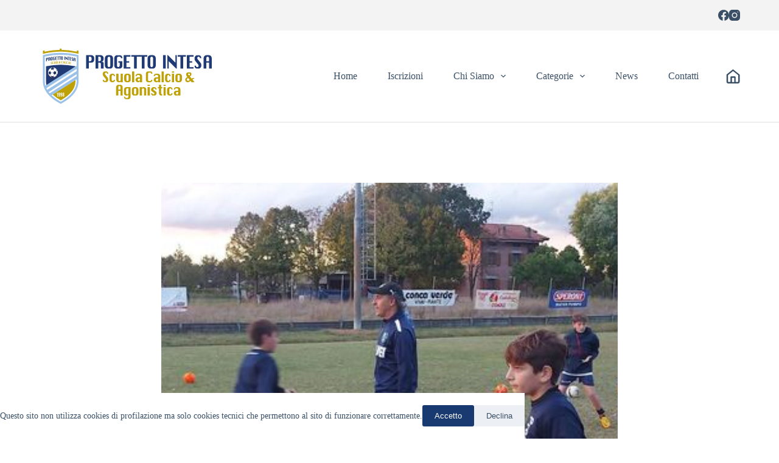

--- FILE ---
content_type: text/html; charset=UTF-8
request_url: https://calcio.progettointesa.org/calcio/esordienti/allenamento-con-staff-us-sassuolo-con-i-nostri-2011/
body_size: 19218
content:
<!doctype html>
<html lang="it-IT" prefix="og: https://ogp.me/ns#">
<head>
	
	<meta charset="UTF-8">
	<meta name="viewport" content="width=device-width, initial-scale=1, maximum-scale=5, viewport-fit=cover">
	<link rel="profile" href="https://gmpg.org/xfn/11">

	
<!-- Ottimizzazione per i motori di ricerca di Rank Math - https://rankmath.com/ -->
<title>Allenamento con staff Us Sassuolo con i nostri 2011 &raquo; Calcio | Progetto Intesa</title>
<meta name="description" content="Venerdì 20 ottobre allenamento speciale per i nostri 2011. La seduta è stata diretta dai mister DiGesù e Pedrelli del settore giovanile US SASSUOLO. L&#039;"/>
<meta name="robots" content="follow, index, max-snippet:-1, max-video-preview:-1, max-image-preview:large"/>
<link rel="canonical" href="https://calcio.progettointesa.org/calcio/esordienti/allenamento-con-staff-us-sassuolo-con-i-nostri-2011/" />
<meta property="og:locale" content="it_IT" />
<meta property="og:type" content="article" />
<meta property="og:title" content="Allenamento con staff Us Sassuolo con i nostri 2011 &raquo; Calcio | Progetto Intesa" />
<meta property="og:description" content="Venerdì 20 ottobre allenamento speciale per i nostri 2011. La seduta è stata diretta dai mister DiGesù e Pedrelli del settore giovanile US SASSUOLO. L&#039;" />
<meta property="og:url" content="https://calcio.progettointesa.org/calcio/esordienti/allenamento-con-staff-us-sassuolo-con-i-nostri-2011/" />
<meta property="og:site_name" content="Progetto Intesa" />
<meta property="article:tag" content="Comunicazioni" />
<meta property="article:section" content="Esordienti" />
<meta property="og:updated_time" content="2023-10-23T12:53:31+00:00" />
<meta property="og:image" content="https://calcio.progettointesa.org/wp-content/uploads/2023/10/04.jpg" />
<meta property="og:image:secure_url" content="https://calcio.progettointesa.org/wp-content/uploads/2023/10/04.jpg" />
<meta property="og:image:width" content="400" />
<meta property="og:image:height" content="357" />
<meta property="og:image:alt" content="Allenamento con staff Us Sassuolo con i nostri 2011" />
<meta property="og:image:type" content="image/jpeg" />
<meta property="article:published_time" content="2023-10-21T15:23:39+00:00" />
<meta property="article:modified_time" content="2023-10-23T12:53:31+00:00" />
<meta name="twitter:card" content="summary_large_image" />
<meta name="twitter:title" content="Allenamento con staff Us Sassuolo con i nostri 2011 &raquo; Calcio | Progetto Intesa" />
<meta name="twitter:description" content="Venerdì 20 ottobre allenamento speciale per i nostri 2011. La seduta è stata diretta dai mister DiGesù e Pedrelli del settore giovanile US SASSUOLO. L&#039;" />
<meta name="twitter:image" content="https://calcio.progettointesa.org/wp-content/uploads/2023/10/04.jpg" />
<meta name="twitter:label1" content="Scritto da" />
<meta name="twitter:data1" content="Paolo Bellelli" />
<meta name="twitter:label2" content="Tempo di lettura" />
<meta name="twitter:data2" content="Meno di un minuto" />
<script type="application/ld+json" class="rank-math-schema">{"@context":"https://schema.org","@graph":[{"@type":"Organization","@id":"https://calcio.progettointesa.org/#organization","name":"Progetto Intesa","url":"https://calcio.progettointesa.org","logo":{"@type":"ImageObject","@id":"https://calcio.progettointesa.org/#logo","url":"https://calcio.progettointesa.org/wp-content/uploads/2023/05/logo_scuola_calcio.svg","contentUrl":"https://calcio.progettointesa.org/wp-content/uploads/2023/05/logo_scuola_calcio.svg","caption":"Progetto Intesa","inLanguage":"it-IT"}},{"@type":"WebSite","@id":"https://calcio.progettointesa.org/#website","url":"https://calcio.progettointesa.org","name":"Progetto Intesa","publisher":{"@id":"https://calcio.progettointesa.org/#organization"},"inLanguage":"it-IT"},{"@type":"ImageObject","@id":"https://calcio.progettointesa.org/wp-content/uploads/2023/10/04.jpg","url":"https://calcio.progettointesa.org/wp-content/uploads/2023/10/04.jpg","width":"400","height":"357","inLanguage":"it-IT"},{"@type":"BreadcrumbList","@id":"https://calcio.progettointesa.org/calcio/esordienti/allenamento-con-staff-us-sassuolo-con-i-nostri-2011/#breadcrumb","itemListElement":[{"@type":"ListItem","position":"1","item":{"@id":"https://calcio.progettointesa.org","name":"Home"}},{"@type":"ListItem","position":"2","item":{"@id":"https://calcio.progettointesa.org/category/calcio/esordienti/","name":"Esordienti"}},{"@type":"ListItem","position":"3","item":{"@id":"https://calcio.progettointesa.org/calcio/esordienti/allenamento-con-staff-us-sassuolo-con-i-nostri-2011/","name":"Allenamento con staff Us Sassuolo con i nostri 2011"}}]},{"@type":"WebPage","@id":"https://calcio.progettointesa.org/calcio/esordienti/allenamento-con-staff-us-sassuolo-con-i-nostri-2011/#webpage","url":"https://calcio.progettointesa.org/calcio/esordienti/allenamento-con-staff-us-sassuolo-con-i-nostri-2011/","name":"Allenamento con staff Us Sassuolo con i nostri 2011 &raquo; Calcio | Progetto Intesa","datePublished":"2023-10-21T15:23:39+00:00","dateModified":"2023-10-23T12:53:31+00:00","isPartOf":{"@id":"https://calcio.progettointesa.org/#website"},"primaryImageOfPage":{"@id":"https://calcio.progettointesa.org/wp-content/uploads/2023/10/04.jpg"},"inLanguage":"it-IT","breadcrumb":{"@id":"https://calcio.progettointesa.org/calcio/esordienti/allenamento-con-staff-us-sassuolo-con-i-nostri-2011/#breadcrumb"}},{"@type":"Person","@id":"https://calcio.progettointesa.org/author/paolo/","name":"Paolo Bellelli","url":"https://calcio.progettointesa.org/author/paolo/","image":{"@type":"ImageObject","@id":"https://secure.gravatar.com/avatar/38ed073dcec218dad8a1df1107d3ad829c3174d232fc30ec41ff4d7c6fba4c4d?s=96&amp;d=mm&amp;r=g","url":"https://secure.gravatar.com/avatar/38ed073dcec218dad8a1df1107d3ad829c3174d232fc30ec41ff4d7c6fba4c4d?s=96&amp;d=mm&amp;r=g","caption":"Paolo Bellelli","inLanguage":"it-IT"},"worksFor":{"@id":"https://calcio.progettointesa.org/#organization"}},{"@type":"BlogPosting","headline":"Allenamento con staff Us Sassuolo con i nostri 2011 &raquo; Calcio | Progetto Intesa","datePublished":"2023-10-21T15:23:39+00:00","dateModified":"2023-10-23T12:53:31+00:00","articleSection":"Esordienti","author":{"@id":"https://calcio.progettointesa.org/author/paolo/","name":"Paolo Bellelli"},"publisher":{"@id":"https://calcio.progettointesa.org/#organization"},"description":"Venerd\u00ec 20 ottobre allenamento speciale per i nostri 2011. La seduta \u00e8 stata diretta dai mister DiGes\u00f9 e Pedrelli del settore giovanile US SASSUOLO. L&#039;","name":"Allenamento con staff Us Sassuolo con i nostri 2011 &raquo; Calcio | Progetto Intesa","@id":"https://calcio.progettointesa.org/calcio/esordienti/allenamento-con-staff-us-sassuolo-con-i-nostri-2011/#richSnippet","isPartOf":{"@id":"https://calcio.progettointesa.org/calcio/esordienti/allenamento-con-staff-us-sassuolo-con-i-nostri-2011/#webpage"},"image":{"@id":"https://calcio.progettointesa.org/wp-content/uploads/2023/10/04.jpg"},"inLanguage":"it-IT","mainEntityOfPage":{"@id":"https://calcio.progettointesa.org/calcio/esordienti/allenamento-con-staff-us-sassuolo-con-i-nostri-2011/#webpage"}}]}</script>
<!-- /Rank Math WordPress SEO plugin -->

<link rel="alternate" type="application/rss+xml" title="Calcio | Progetto Intesa &raquo; Feed" href="https://calcio.progettointesa.org/feed/" />
<link rel="alternate" type="application/rss+xml" title="Calcio | Progetto Intesa &raquo; Feed dei commenti" href="https://calcio.progettointesa.org/comments/feed/" />
<link rel="alternate" type="application/rss+xml" title="Calcio | Progetto Intesa &raquo; Allenamento con staff Us Sassuolo con i nostri 2011 Feed dei commenti" href="https://calcio.progettointesa.org/calcio/esordienti/allenamento-con-staff-us-sassuolo-con-i-nostri-2011/feed/" />
<link rel="alternate" title="oEmbed (JSON)" type="application/json+oembed" href="https://calcio.progettointesa.org/wp-json/oembed/1.0/embed?url=https%3A%2F%2Fcalcio.progettointesa.org%2Fcalcio%2Fesordienti%2Fallenamento-con-staff-us-sassuolo-con-i-nostri-2011%2F" />
<link rel="alternate" title="oEmbed (XML)" type="text/xml+oembed" href="https://calcio.progettointesa.org/wp-json/oembed/1.0/embed?url=https%3A%2F%2Fcalcio.progettointesa.org%2Fcalcio%2Fesordienti%2Fallenamento-con-staff-us-sassuolo-con-i-nostri-2011%2F&#038;format=xml" />
<style id='wp-img-auto-sizes-contain-inline-css'>
img:is([sizes=auto i],[sizes^="auto," i]){contain-intrinsic-size:3000px 1500px}
/*# sourceURL=wp-img-auto-sizes-contain-inline-css */
</style>
<link rel='stylesheet' id='blocksy-dynamic-global-css' href='https://calcio.progettointesa.org/wp-content/uploads/blocksy/css/global.css?ver=22011' media='all' />
<link rel='stylesheet' id='wp-block-library-css' href='https://calcio.progettointesa.org/wp-includes/css/dist/block-library/style.min.css?ver=6.9' media='all' />
<style id='wp-block-heading-inline-css'>
h1:where(.wp-block-heading).has-background,h2:where(.wp-block-heading).has-background,h3:where(.wp-block-heading).has-background,h4:where(.wp-block-heading).has-background,h5:where(.wp-block-heading).has-background,h6:where(.wp-block-heading).has-background{padding:1.25em 2.375em}h1.has-text-align-left[style*=writing-mode]:where([style*=vertical-lr]),h1.has-text-align-right[style*=writing-mode]:where([style*=vertical-rl]),h2.has-text-align-left[style*=writing-mode]:where([style*=vertical-lr]),h2.has-text-align-right[style*=writing-mode]:where([style*=vertical-rl]),h3.has-text-align-left[style*=writing-mode]:where([style*=vertical-lr]),h3.has-text-align-right[style*=writing-mode]:where([style*=vertical-rl]),h4.has-text-align-left[style*=writing-mode]:where([style*=vertical-lr]),h4.has-text-align-right[style*=writing-mode]:where([style*=vertical-rl]),h5.has-text-align-left[style*=writing-mode]:where([style*=vertical-lr]),h5.has-text-align-right[style*=writing-mode]:where([style*=vertical-rl]),h6.has-text-align-left[style*=writing-mode]:where([style*=vertical-lr]),h6.has-text-align-right[style*=writing-mode]:where([style*=vertical-rl]){rotate:180deg}
/*# sourceURL=https://calcio.progettointesa.org/wp-includes/blocks/heading/style.min.css */
</style>
<style id='wp-block-image-inline-css'>
.wp-block-image>a,.wp-block-image>figure>a{display:inline-block}.wp-block-image img{box-sizing:border-box;height:auto;max-width:100%;vertical-align:bottom}@media not (prefers-reduced-motion){.wp-block-image img.hide{visibility:hidden}.wp-block-image img.show{animation:show-content-image .4s}}.wp-block-image[style*=border-radius] img,.wp-block-image[style*=border-radius]>a{border-radius:inherit}.wp-block-image.has-custom-border img{box-sizing:border-box}.wp-block-image.aligncenter{text-align:center}.wp-block-image.alignfull>a,.wp-block-image.alignwide>a{width:100%}.wp-block-image.alignfull img,.wp-block-image.alignwide img{height:auto;width:100%}.wp-block-image .aligncenter,.wp-block-image .alignleft,.wp-block-image .alignright,.wp-block-image.aligncenter,.wp-block-image.alignleft,.wp-block-image.alignright{display:table}.wp-block-image .aligncenter>figcaption,.wp-block-image .alignleft>figcaption,.wp-block-image .alignright>figcaption,.wp-block-image.aligncenter>figcaption,.wp-block-image.alignleft>figcaption,.wp-block-image.alignright>figcaption{caption-side:bottom;display:table-caption}.wp-block-image .alignleft{float:left;margin:.5em 1em .5em 0}.wp-block-image .alignright{float:right;margin:.5em 0 .5em 1em}.wp-block-image .aligncenter{margin-left:auto;margin-right:auto}.wp-block-image :where(figcaption){margin-bottom:1em;margin-top:.5em}.wp-block-image.is-style-circle-mask img{border-radius:9999px}@supports ((-webkit-mask-image:none) or (mask-image:none)) or (-webkit-mask-image:none){.wp-block-image.is-style-circle-mask img{border-radius:0;-webkit-mask-image:url('data:image/svg+xml;utf8,<svg viewBox="0 0 100 100" xmlns="http://www.w3.org/2000/svg"><circle cx="50" cy="50" r="50"/></svg>');mask-image:url('data:image/svg+xml;utf8,<svg viewBox="0 0 100 100" xmlns="http://www.w3.org/2000/svg"><circle cx="50" cy="50" r="50"/></svg>');mask-mode:alpha;-webkit-mask-position:center;mask-position:center;-webkit-mask-repeat:no-repeat;mask-repeat:no-repeat;-webkit-mask-size:contain;mask-size:contain}}:root :where(.wp-block-image.is-style-rounded img,.wp-block-image .is-style-rounded img){border-radius:9999px}.wp-block-image figure{margin:0}.wp-lightbox-container{display:flex;flex-direction:column;position:relative}.wp-lightbox-container img{cursor:zoom-in}.wp-lightbox-container img:hover+button{opacity:1}.wp-lightbox-container button{align-items:center;backdrop-filter:blur(16px) saturate(180%);background-color:#5a5a5a40;border:none;border-radius:4px;cursor:zoom-in;display:flex;height:20px;justify-content:center;opacity:0;padding:0;position:absolute;right:16px;text-align:center;top:16px;width:20px;z-index:100}@media not (prefers-reduced-motion){.wp-lightbox-container button{transition:opacity .2s ease}}.wp-lightbox-container button:focus-visible{outline:3px auto #5a5a5a40;outline:3px auto -webkit-focus-ring-color;outline-offset:3px}.wp-lightbox-container button:hover{cursor:pointer;opacity:1}.wp-lightbox-container button:focus{opacity:1}.wp-lightbox-container button:focus,.wp-lightbox-container button:hover,.wp-lightbox-container button:not(:hover):not(:active):not(.has-background){background-color:#5a5a5a40;border:none}.wp-lightbox-overlay{box-sizing:border-box;cursor:zoom-out;height:100vh;left:0;overflow:hidden;position:fixed;top:0;visibility:hidden;width:100%;z-index:100000}.wp-lightbox-overlay .close-button{align-items:center;cursor:pointer;display:flex;justify-content:center;min-height:40px;min-width:40px;padding:0;position:absolute;right:calc(env(safe-area-inset-right) + 16px);top:calc(env(safe-area-inset-top) + 16px);z-index:5000000}.wp-lightbox-overlay .close-button:focus,.wp-lightbox-overlay .close-button:hover,.wp-lightbox-overlay .close-button:not(:hover):not(:active):not(.has-background){background:none;border:none}.wp-lightbox-overlay .lightbox-image-container{height:var(--wp--lightbox-container-height);left:50%;overflow:hidden;position:absolute;top:50%;transform:translate(-50%,-50%);transform-origin:top left;width:var(--wp--lightbox-container-width);z-index:9999999999}.wp-lightbox-overlay .wp-block-image{align-items:center;box-sizing:border-box;display:flex;height:100%;justify-content:center;margin:0;position:relative;transform-origin:0 0;width:100%;z-index:3000000}.wp-lightbox-overlay .wp-block-image img{height:var(--wp--lightbox-image-height);min-height:var(--wp--lightbox-image-height);min-width:var(--wp--lightbox-image-width);width:var(--wp--lightbox-image-width)}.wp-lightbox-overlay .wp-block-image figcaption{display:none}.wp-lightbox-overlay button{background:none;border:none}.wp-lightbox-overlay .scrim{background-color:#fff;height:100%;opacity:.9;position:absolute;width:100%;z-index:2000000}.wp-lightbox-overlay.active{visibility:visible}@media not (prefers-reduced-motion){.wp-lightbox-overlay.active{animation:turn-on-visibility .25s both}.wp-lightbox-overlay.active img{animation:turn-on-visibility .35s both}.wp-lightbox-overlay.show-closing-animation:not(.active){animation:turn-off-visibility .35s both}.wp-lightbox-overlay.show-closing-animation:not(.active) img{animation:turn-off-visibility .25s both}.wp-lightbox-overlay.zoom.active{animation:none;opacity:1;visibility:visible}.wp-lightbox-overlay.zoom.active .lightbox-image-container{animation:lightbox-zoom-in .4s}.wp-lightbox-overlay.zoom.active .lightbox-image-container img{animation:none}.wp-lightbox-overlay.zoom.active .scrim{animation:turn-on-visibility .4s forwards}.wp-lightbox-overlay.zoom.show-closing-animation:not(.active){animation:none}.wp-lightbox-overlay.zoom.show-closing-animation:not(.active) .lightbox-image-container{animation:lightbox-zoom-out .4s}.wp-lightbox-overlay.zoom.show-closing-animation:not(.active) .lightbox-image-container img{animation:none}.wp-lightbox-overlay.zoom.show-closing-animation:not(.active) .scrim{animation:turn-off-visibility .4s forwards}}@keyframes show-content-image{0%{visibility:hidden}99%{visibility:hidden}to{visibility:visible}}@keyframes turn-on-visibility{0%{opacity:0}to{opacity:1}}@keyframes turn-off-visibility{0%{opacity:1;visibility:visible}99%{opacity:0;visibility:visible}to{opacity:0;visibility:hidden}}@keyframes lightbox-zoom-in{0%{transform:translate(calc((-100vw + var(--wp--lightbox-scrollbar-width))/2 + var(--wp--lightbox-initial-left-position)),calc(-50vh + var(--wp--lightbox-initial-top-position))) scale(var(--wp--lightbox-scale))}to{transform:translate(-50%,-50%) scale(1)}}@keyframes lightbox-zoom-out{0%{transform:translate(-50%,-50%) scale(1);visibility:visible}99%{visibility:visible}to{transform:translate(calc((-100vw + var(--wp--lightbox-scrollbar-width))/2 + var(--wp--lightbox-initial-left-position)),calc(-50vh + var(--wp--lightbox-initial-top-position))) scale(var(--wp--lightbox-scale));visibility:hidden}}
/*# sourceURL=https://calcio.progettointesa.org/wp-includes/blocks/image/style.min.css */
</style>
<style id='wp-block-columns-inline-css'>
.wp-block-columns{box-sizing:border-box;display:flex;flex-wrap:wrap!important}@media (min-width:782px){.wp-block-columns{flex-wrap:nowrap!important}}.wp-block-columns{align-items:normal!important}.wp-block-columns.are-vertically-aligned-top{align-items:flex-start}.wp-block-columns.are-vertically-aligned-center{align-items:center}.wp-block-columns.are-vertically-aligned-bottom{align-items:flex-end}@media (max-width:781px){.wp-block-columns:not(.is-not-stacked-on-mobile)>.wp-block-column{flex-basis:100%!important}}@media (min-width:782px){.wp-block-columns:not(.is-not-stacked-on-mobile)>.wp-block-column{flex-basis:0;flex-grow:1}.wp-block-columns:not(.is-not-stacked-on-mobile)>.wp-block-column[style*=flex-basis]{flex-grow:0}}.wp-block-columns.is-not-stacked-on-mobile{flex-wrap:nowrap!important}.wp-block-columns.is-not-stacked-on-mobile>.wp-block-column{flex-basis:0;flex-grow:1}.wp-block-columns.is-not-stacked-on-mobile>.wp-block-column[style*=flex-basis]{flex-grow:0}:where(.wp-block-columns){margin-bottom:1.75em}:where(.wp-block-columns.has-background){padding:1.25em 2.375em}.wp-block-column{flex-grow:1;min-width:0;overflow-wrap:break-word;word-break:break-word}.wp-block-column.is-vertically-aligned-top{align-self:flex-start}.wp-block-column.is-vertically-aligned-center{align-self:center}.wp-block-column.is-vertically-aligned-bottom{align-self:flex-end}.wp-block-column.is-vertically-aligned-stretch{align-self:stretch}.wp-block-column.is-vertically-aligned-bottom,.wp-block-column.is-vertically-aligned-center,.wp-block-column.is-vertically-aligned-top{width:100%}
/*# sourceURL=https://calcio.progettointesa.org/wp-includes/blocks/columns/style.min.css */
</style>
<style id='wp-block-paragraph-inline-css'>
.is-small-text{font-size:.875em}.is-regular-text{font-size:1em}.is-large-text{font-size:2.25em}.is-larger-text{font-size:3em}.has-drop-cap:not(:focus):first-letter{float:left;font-size:8.4em;font-style:normal;font-weight:100;line-height:.68;margin:.05em .1em 0 0;text-transform:uppercase}body.rtl .has-drop-cap:not(:focus):first-letter{float:none;margin-left:.1em}p.has-drop-cap.has-background{overflow:hidden}:root :where(p.has-background){padding:1.25em 2.375em}:where(p.has-text-color:not(.has-link-color)) a{color:inherit}p.has-text-align-left[style*="writing-mode:vertical-lr"],p.has-text-align-right[style*="writing-mode:vertical-rl"]{rotate:180deg}
/*# sourceURL=https://calcio.progettointesa.org/wp-includes/blocks/paragraph/style.min.css */
</style>
<style id='global-styles-inline-css'>
:root{--wp--preset--aspect-ratio--square: 1;--wp--preset--aspect-ratio--4-3: 4/3;--wp--preset--aspect-ratio--3-4: 3/4;--wp--preset--aspect-ratio--3-2: 3/2;--wp--preset--aspect-ratio--2-3: 2/3;--wp--preset--aspect-ratio--16-9: 16/9;--wp--preset--aspect-ratio--9-16: 9/16;--wp--preset--color--black: #000000;--wp--preset--color--cyan-bluish-gray: #abb8c3;--wp--preset--color--white: #ffffff;--wp--preset--color--pale-pink: #f78da7;--wp--preset--color--vivid-red: #cf2e2e;--wp--preset--color--luminous-vivid-orange: #ff6900;--wp--preset--color--luminous-vivid-amber: #fcb900;--wp--preset--color--light-green-cyan: #7bdcb5;--wp--preset--color--vivid-green-cyan: #00d084;--wp--preset--color--pale-cyan-blue: #8ed1fc;--wp--preset--color--vivid-cyan-blue: #0693e3;--wp--preset--color--vivid-purple: #9b51e0;--wp--preset--color--palette-color-1: var(--theme-palette-color-1, #193A70);--wp--preset--color--palette-color-2: var(--theme-palette-color-2, rgba(25, 58, 112, 0.75));--wp--preset--color--palette-color-3: var(--theme-palette-color-3, #3A4F66);--wp--preset--color--palette-color-4: var(--theme-palette-color-4, #192a3d);--wp--preset--color--palette-color-5: var(--theme-palette-color-5, #e1e8ed);--wp--preset--color--palette-color-6: var(--theme-palette-color-6, #f2f5f7);--wp--preset--color--palette-color-7: var(--theme-palette-color-7, #FAFBFC);--wp--preset--color--palette-color-8: var(--theme-palette-color-8, #ffffff);--wp--preset--gradient--vivid-cyan-blue-to-vivid-purple: linear-gradient(135deg,rgb(6,147,227) 0%,rgb(155,81,224) 100%);--wp--preset--gradient--light-green-cyan-to-vivid-green-cyan: linear-gradient(135deg,rgb(122,220,180) 0%,rgb(0,208,130) 100%);--wp--preset--gradient--luminous-vivid-amber-to-luminous-vivid-orange: linear-gradient(135deg,rgb(252,185,0) 0%,rgb(255,105,0) 100%);--wp--preset--gradient--luminous-vivid-orange-to-vivid-red: linear-gradient(135deg,rgb(255,105,0) 0%,rgb(207,46,46) 100%);--wp--preset--gradient--very-light-gray-to-cyan-bluish-gray: linear-gradient(135deg,rgb(238,238,238) 0%,rgb(169,184,195) 100%);--wp--preset--gradient--cool-to-warm-spectrum: linear-gradient(135deg,rgb(74,234,220) 0%,rgb(151,120,209) 20%,rgb(207,42,186) 40%,rgb(238,44,130) 60%,rgb(251,105,98) 80%,rgb(254,248,76) 100%);--wp--preset--gradient--blush-light-purple: linear-gradient(135deg,rgb(255,206,236) 0%,rgb(152,150,240) 100%);--wp--preset--gradient--blush-bordeaux: linear-gradient(135deg,rgb(254,205,165) 0%,rgb(254,45,45) 50%,rgb(107,0,62) 100%);--wp--preset--gradient--luminous-dusk: linear-gradient(135deg,rgb(255,203,112) 0%,rgb(199,81,192) 50%,rgb(65,88,208) 100%);--wp--preset--gradient--pale-ocean: linear-gradient(135deg,rgb(255,245,203) 0%,rgb(182,227,212) 50%,rgb(51,167,181) 100%);--wp--preset--gradient--electric-grass: linear-gradient(135deg,rgb(202,248,128) 0%,rgb(113,206,126) 100%);--wp--preset--gradient--midnight: linear-gradient(135deg,rgb(2,3,129) 0%,rgb(40,116,252) 100%);--wp--preset--gradient--juicy-peach: linear-gradient(to right, #ffecd2 0%, #fcb69f 100%);--wp--preset--gradient--young-passion: linear-gradient(to right, #ff8177 0%, #ff867a 0%, #ff8c7f 21%, #f99185 52%, #cf556c 78%, #b12a5b 100%);--wp--preset--gradient--true-sunset: linear-gradient(to right, #fa709a 0%, #fee140 100%);--wp--preset--gradient--morpheus-den: linear-gradient(to top, #30cfd0 0%, #330867 100%);--wp--preset--gradient--plum-plate: linear-gradient(135deg, #667eea 0%, #764ba2 100%);--wp--preset--gradient--aqua-splash: linear-gradient(15deg, #13547a 0%, #80d0c7 100%);--wp--preset--gradient--love-kiss: linear-gradient(to top, #ff0844 0%, #ffb199 100%);--wp--preset--gradient--new-retrowave: linear-gradient(to top, #3b41c5 0%, #a981bb 49%, #ffc8a9 100%);--wp--preset--gradient--plum-bath: linear-gradient(to top, #cc208e 0%, #6713d2 100%);--wp--preset--gradient--high-flight: linear-gradient(to right, #0acffe 0%, #495aff 100%);--wp--preset--gradient--teen-party: linear-gradient(-225deg, #FF057C 0%, #8D0B93 50%, #321575 100%);--wp--preset--gradient--fabled-sunset: linear-gradient(-225deg, #231557 0%, #44107A 29%, #FF1361 67%, #FFF800 100%);--wp--preset--gradient--arielle-smile: radial-gradient(circle 248px at center, #16d9e3 0%, #30c7ec 47%, #46aef7 100%);--wp--preset--gradient--itmeo-branding: linear-gradient(180deg, #2af598 0%, #009efd 100%);--wp--preset--gradient--deep-blue: linear-gradient(to right, #6a11cb 0%, #2575fc 100%);--wp--preset--gradient--strong-bliss: linear-gradient(to right, #f78ca0 0%, #f9748f 19%, #fd868c 60%, #fe9a8b 100%);--wp--preset--gradient--sweet-period: linear-gradient(to top, #3f51b1 0%, #5a55ae 13%, #7b5fac 25%, #8f6aae 38%, #a86aa4 50%, #cc6b8e 62%, #f18271 75%, #f3a469 87%, #f7c978 100%);--wp--preset--gradient--purple-division: linear-gradient(to top, #7028e4 0%, #e5b2ca 100%);--wp--preset--gradient--cold-evening: linear-gradient(to top, #0c3483 0%, #a2b6df 100%, #6b8cce 100%, #a2b6df 100%);--wp--preset--gradient--mountain-rock: linear-gradient(to right, #868f96 0%, #596164 100%);--wp--preset--gradient--desert-hump: linear-gradient(to top, #c79081 0%, #dfa579 100%);--wp--preset--gradient--ethernal-constance: linear-gradient(to top, #09203f 0%, #537895 100%);--wp--preset--gradient--happy-memories: linear-gradient(-60deg, #ff5858 0%, #f09819 100%);--wp--preset--gradient--grown-early: linear-gradient(to top, #0ba360 0%, #3cba92 100%);--wp--preset--gradient--morning-salad: linear-gradient(-225deg, #B7F8DB 0%, #50A7C2 100%);--wp--preset--gradient--night-call: linear-gradient(-225deg, #AC32E4 0%, #7918F2 48%, #4801FF 100%);--wp--preset--gradient--mind-crawl: linear-gradient(-225deg, #473B7B 0%, #3584A7 51%, #30D2BE 100%);--wp--preset--gradient--angel-care: linear-gradient(-225deg, #FFE29F 0%, #FFA99F 48%, #FF719A 100%);--wp--preset--gradient--juicy-cake: linear-gradient(to top, #e14fad 0%, #f9d423 100%);--wp--preset--gradient--rich-metal: linear-gradient(to right, #d7d2cc 0%, #304352 100%);--wp--preset--gradient--mole-hall: linear-gradient(-20deg, #616161 0%, #9bc5c3 100%);--wp--preset--gradient--cloudy-knoxville: linear-gradient(120deg, #fdfbfb 0%, #ebedee 100%);--wp--preset--gradient--soft-grass: linear-gradient(to top, #c1dfc4 0%, #deecdd 100%);--wp--preset--gradient--saint-petersburg: linear-gradient(135deg, #f5f7fa 0%, #c3cfe2 100%);--wp--preset--gradient--everlasting-sky: linear-gradient(135deg, #fdfcfb 0%, #e2d1c3 100%);--wp--preset--gradient--kind-steel: linear-gradient(-20deg, #e9defa 0%, #fbfcdb 100%);--wp--preset--gradient--over-sun: linear-gradient(60deg, #abecd6 0%, #fbed96 100%);--wp--preset--gradient--premium-white: linear-gradient(to top, #d5d4d0 0%, #d5d4d0 1%, #eeeeec 31%, #efeeec 75%, #e9e9e7 100%);--wp--preset--gradient--clean-mirror: linear-gradient(45deg, #93a5cf 0%, #e4efe9 100%);--wp--preset--gradient--wild-apple: linear-gradient(to top, #d299c2 0%, #fef9d7 100%);--wp--preset--gradient--snow-again: linear-gradient(to top, #e6e9f0 0%, #eef1f5 100%);--wp--preset--gradient--confident-cloud: linear-gradient(to top, #dad4ec 0%, #dad4ec 1%, #f3e7e9 100%);--wp--preset--gradient--glass-water: linear-gradient(to top, #dfe9f3 0%, white 100%);--wp--preset--gradient--perfect-white: linear-gradient(-225deg, #E3FDF5 0%, #FFE6FA 100%);--wp--preset--font-size--small: 13px;--wp--preset--font-size--medium: 20px;--wp--preset--font-size--large: clamp(22px, 1.375rem + ((1vw - 3.2px) * 0.625), 30px);--wp--preset--font-size--x-large: clamp(30px, 1.875rem + ((1vw - 3.2px) * 1.563), 50px);--wp--preset--font-size--xx-large: clamp(45px, 2.813rem + ((1vw - 3.2px) * 2.734), 80px);--wp--preset--spacing--20: 0.44rem;--wp--preset--spacing--30: 0.67rem;--wp--preset--spacing--40: 1rem;--wp--preset--spacing--50: 1.5rem;--wp--preset--spacing--60: 2.25rem;--wp--preset--spacing--70: 3.38rem;--wp--preset--spacing--80: 5.06rem;--wp--preset--shadow--natural: 6px 6px 9px rgba(0, 0, 0, 0.2);--wp--preset--shadow--deep: 12px 12px 50px rgba(0, 0, 0, 0.4);--wp--preset--shadow--sharp: 6px 6px 0px rgba(0, 0, 0, 0.2);--wp--preset--shadow--outlined: 6px 6px 0px -3px rgb(255, 255, 255), 6px 6px rgb(0, 0, 0);--wp--preset--shadow--crisp: 6px 6px 0px rgb(0, 0, 0);}:root { --wp--style--global--content-size: var(--theme-block-max-width);--wp--style--global--wide-size: var(--theme-block-wide-max-width); }:where(body) { margin: 0; }.wp-site-blocks > .alignleft { float: left; margin-right: 2em; }.wp-site-blocks > .alignright { float: right; margin-left: 2em; }.wp-site-blocks > .aligncenter { justify-content: center; margin-left: auto; margin-right: auto; }:where(.wp-site-blocks) > * { margin-block-start: var(--theme-content-spacing); margin-block-end: 0; }:where(.wp-site-blocks) > :first-child { margin-block-start: 0; }:where(.wp-site-blocks) > :last-child { margin-block-end: 0; }:root { --wp--style--block-gap: var(--theme-content-spacing); }:root :where(.is-layout-flow) > :first-child{margin-block-start: 0;}:root :where(.is-layout-flow) > :last-child{margin-block-end: 0;}:root :where(.is-layout-flow) > *{margin-block-start: var(--theme-content-spacing);margin-block-end: 0;}:root :where(.is-layout-constrained) > :first-child{margin-block-start: 0;}:root :where(.is-layout-constrained) > :last-child{margin-block-end: 0;}:root :where(.is-layout-constrained) > *{margin-block-start: var(--theme-content-spacing);margin-block-end: 0;}:root :where(.is-layout-flex){gap: var(--theme-content-spacing);}:root :where(.is-layout-grid){gap: var(--theme-content-spacing);}.is-layout-flow > .alignleft{float: left;margin-inline-start: 0;margin-inline-end: 2em;}.is-layout-flow > .alignright{float: right;margin-inline-start: 2em;margin-inline-end: 0;}.is-layout-flow > .aligncenter{margin-left: auto !important;margin-right: auto !important;}.is-layout-constrained > .alignleft{float: left;margin-inline-start: 0;margin-inline-end: 2em;}.is-layout-constrained > .alignright{float: right;margin-inline-start: 2em;margin-inline-end: 0;}.is-layout-constrained > .aligncenter{margin-left: auto !important;margin-right: auto !important;}.is-layout-constrained > :where(:not(.alignleft):not(.alignright):not(.alignfull)){max-width: var(--wp--style--global--content-size);margin-left: auto !important;margin-right: auto !important;}.is-layout-constrained > .alignwide{max-width: var(--wp--style--global--wide-size);}body .is-layout-flex{display: flex;}.is-layout-flex{flex-wrap: wrap;align-items: center;}.is-layout-flex > :is(*, div){margin: 0;}body .is-layout-grid{display: grid;}.is-layout-grid > :is(*, div){margin: 0;}body{padding-top: 0px;padding-right: 0px;padding-bottom: 0px;padding-left: 0px;}:root :where(.wp-element-button, .wp-block-button__link){font-style: inherit;font-weight: inherit;letter-spacing: inherit;text-transform: inherit;}.has-black-color{color: var(--wp--preset--color--black) !important;}.has-cyan-bluish-gray-color{color: var(--wp--preset--color--cyan-bluish-gray) !important;}.has-white-color{color: var(--wp--preset--color--white) !important;}.has-pale-pink-color{color: var(--wp--preset--color--pale-pink) !important;}.has-vivid-red-color{color: var(--wp--preset--color--vivid-red) !important;}.has-luminous-vivid-orange-color{color: var(--wp--preset--color--luminous-vivid-orange) !important;}.has-luminous-vivid-amber-color{color: var(--wp--preset--color--luminous-vivid-amber) !important;}.has-light-green-cyan-color{color: var(--wp--preset--color--light-green-cyan) !important;}.has-vivid-green-cyan-color{color: var(--wp--preset--color--vivid-green-cyan) !important;}.has-pale-cyan-blue-color{color: var(--wp--preset--color--pale-cyan-blue) !important;}.has-vivid-cyan-blue-color{color: var(--wp--preset--color--vivid-cyan-blue) !important;}.has-vivid-purple-color{color: var(--wp--preset--color--vivid-purple) !important;}.has-palette-color-1-color{color: var(--wp--preset--color--palette-color-1) !important;}.has-palette-color-2-color{color: var(--wp--preset--color--palette-color-2) !important;}.has-palette-color-3-color{color: var(--wp--preset--color--palette-color-3) !important;}.has-palette-color-4-color{color: var(--wp--preset--color--palette-color-4) !important;}.has-palette-color-5-color{color: var(--wp--preset--color--palette-color-5) !important;}.has-palette-color-6-color{color: var(--wp--preset--color--palette-color-6) !important;}.has-palette-color-7-color{color: var(--wp--preset--color--palette-color-7) !important;}.has-palette-color-8-color{color: var(--wp--preset--color--palette-color-8) !important;}.has-black-background-color{background-color: var(--wp--preset--color--black) !important;}.has-cyan-bluish-gray-background-color{background-color: var(--wp--preset--color--cyan-bluish-gray) !important;}.has-white-background-color{background-color: var(--wp--preset--color--white) !important;}.has-pale-pink-background-color{background-color: var(--wp--preset--color--pale-pink) !important;}.has-vivid-red-background-color{background-color: var(--wp--preset--color--vivid-red) !important;}.has-luminous-vivid-orange-background-color{background-color: var(--wp--preset--color--luminous-vivid-orange) !important;}.has-luminous-vivid-amber-background-color{background-color: var(--wp--preset--color--luminous-vivid-amber) !important;}.has-light-green-cyan-background-color{background-color: var(--wp--preset--color--light-green-cyan) !important;}.has-vivid-green-cyan-background-color{background-color: var(--wp--preset--color--vivid-green-cyan) !important;}.has-pale-cyan-blue-background-color{background-color: var(--wp--preset--color--pale-cyan-blue) !important;}.has-vivid-cyan-blue-background-color{background-color: var(--wp--preset--color--vivid-cyan-blue) !important;}.has-vivid-purple-background-color{background-color: var(--wp--preset--color--vivid-purple) !important;}.has-palette-color-1-background-color{background-color: var(--wp--preset--color--palette-color-1) !important;}.has-palette-color-2-background-color{background-color: var(--wp--preset--color--palette-color-2) !important;}.has-palette-color-3-background-color{background-color: var(--wp--preset--color--palette-color-3) !important;}.has-palette-color-4-background-color{background-color: var(--wp--preset--color--palette-color-4) !important;}.has-palette-color-5-background-color{background-color: var(--wp--preset--color--palette-color-5) !important;}.has-palette-color-6-background-color{background-color: var(--wp--preset--color--palette-color-6) !important;}.has-palette-color-7-background-color{background-color: var(--wp--preset--color--palette-color-7) !important;}.has-palette-color-8-background-color{background-color: var(--wp--preset--color--palette-color-8) !important;}.has-black-border-color{border-color: var(--wp--preset--color--black) !important;}.has-cyan-bluish-gray-border-color{border-color: var(--wp--preset--color--cyan-bluish-gray) !important;}.has-white-border-color{border-color: var(--wp--preset--color--white) !important;}.has-pale-pink-border-color{border-color: var(--wp--preset--color--pale-pink) !important;}.has-vivid-red-border-color{border-color: var(--wp--preset--color--vivid-red) !important;}.has-luminous-vivid-orange-border-color{border-color: var(--wp--preset--color--luminous-vivid-orange) !important;}.has-luminous-vivid-amber-border-color{border-color: var(--wp--preset--color--luminous-vivid-amber) !important;}.has-light-green-cyan-border-color{border-color: var(--wp--preset--color--light-green-cyan) !important;}.has-vivid-green-cyan-border-color{border-color: var(--wp--preset--color--vivid-green-cyan) !important;}.has-pale-cyan-blue-border-color{border-color: var(--wp--preset--color--pale-cyan-blue) !important;}.has-vivid-cyan-blue-border-color{border-color: var(--wp--preset--color--vivid-cyan-blue) !important;}.has-vivid-purple-border-color{border-color: var(--wp--preset--color--vivid-purple) !important;}.has-palette-color-1-border-color{border-color: var(--wp--preset--color--palette-color-1) !important;}.has-palette-color-2-border-color{border-color: var(--wp--preset--color--palette-color-2) !important;}.has-palette-color-3-border-color{border-color: var(--wp--preset--color--palette-color-3) !important;}.has-palette-color-4-border-color{border-color: var(--wp--preset--color--palette-color-4) !important;}.has-palette-color-5-border-color{border-color: var(--wp--preset--color--palette-color-5) !important;}.has-palette-color-6-border-color{border-color: var(--wp--preset--color--palette-color-6) !important;}.has-palette-color-7-border-color{border-color: var(--wp--preset--color--palette-color-7) !important;}.has-palette-color-8-border-color{border-color: var(--wp--preset--color--palette-color-8) !important;}.has-vivid-cyan-blue-to-vivid-purple-gradient-background{background: var(--wp--preset--gradient--vivid-cyan-blue-to-vivid-purple) !important;}.has-light-green-cyan-to-vivid-green-cyan-gradient-background{background: var(--wp--preset--gradient--light-green-cyan-to-vivid-green-cyan) !important;}.has-luminous-vivid-amber-to-luminous-vivid-orange-gradient-background{background: var(--wp--preset--gradient--luminous-vivid-amber-to-luminous-vivid-orange) !important;}.has-luminous-vivid-orange-to-vivid-red-gradient-background{background: var(--wp--preset--gradient--luminous-vivid-orange-to-vivid-red) !important;}.has-very-light-gray-to-cyan-bluish-gray-gradient-background{background: var(--wp--preset--gradient--very-light-gray-to-cyan-bluish-gray) !important;}.has-cool-to-warm-spectrum-gradient-background{background: var(--wp--preset--gradient--cool-to-warm-spectrum) !important;}.has-blush-light-purple-gradient-background{background: var(--wp--preset--gradient--blush-light-purple) !important;}.has-blush-bordeaux-gradient-background{background: var(--wp--preset--gradient--blush-bordeaux) !important;}.has-luminous-dusk-gradient-background{background: var(--wp--preset--gradient--luminous-dusk) !important;}.has-pale-ocean-gradient-background{background: var(--wp--preset--gradient--pale-ocean) !important;}.has-electric-grass-gradient-background{background: var(--wp--preset--gradient--electric-grass) !important;}.has-midnight-gradient-background{background: var(--wp--preset--gradient--midnight) !important;}.has-juicy-peach-gradient-background{background: var(--wp--preset--gradient--juicy-peach) !important;}.has-young-passion-gradient-background{background: var(--wp--preset--gradient--young-passion) !important;}.has-true-sunset-gradient-background{background: var(--wp--preset--gradient--true-sunset) !important;}.has-morpheus-den-gradient-background{background: var(--wp--preset--gradient--morpheus-den) !important;}.has-plum-plate-gradient-background{background: var(--wp--preset--gradient--plum-plate) !important;}.has-aqua-splash-gradient-background{background: var(--wp--preset--gradient--aqua-splash) !important;}.has-love-kiss-gradient-background{background: var(--wp--preset--gradient--love-kiss) !important;}.has-new-retrowave-gradient-background{background: var(--wp--preset--gradient--new-retrowave) !important;}.has-plum-bath-gradient-background{background: var(--wp--preset--gradient--plum-bath) !important;}.has-high-flight-gradient-background{background: var(--wp--preset--gradient--high-flight) !important;}.has-teen-party-gradient-background{background: var(--wp--preset--gradient--teen-party) !important;}.has-fabled-sunset-gradient-background{background: var(--wp--preset--gradient--fabled-sunset) !important;}.has-arielle-smile-gradient-background{background: var(--wp--preset--gradient--arielle-smile) !important;}.has-itmeo-branding-gradient-background{background: var(--wp--preset--gradient--itmeo-branding) !important;}.has-deep-blue-gradient-background{background: var(--wp--preset--gradient--deep-blue) !important;}.has-strong-bliss-gradient-background{background: var(--wp--preset--gradient--strong-bliss) !important;}.has-sweet-period-gradient-background{background: var(--wp--preset--gradient--sweet-period) !important;}.has-purple-division-gradient-background{background: var(--wp--preset--gradient--purple-division) !important;}.has-cold-evening-gradient-background{background: var(--wp--preset--gradient--cold-evening) !important;}.has-mountain-rock-gradient-background{background: var(--wp--preset--gradient--mountain-rock) !important;}.has-desert-hump-gradient-background{background: var(--wp--preset--gradient--desert-hump) !important;}.has-ethernal-constance-gradient-background{background: var(--wp--preset--gradient--ethernal-constance) !important;}.has-happy-memories-gradient-background{background: var(--wp--preset--gradient--happy-memories) !important;}.has-grown-early-gradient-background{background: var(--wp--preset--gradient--grown-early) !important;}.has-morning-salad-gradient-background{background: var(--wp--preset--gradient--morning-salad) !important;}.has-night-call-gradient-background{background: var(--wp--preset--gradient--night-call) !important;}.has-mind-crawl-gradient-background{background: var(--wp--preset--gradient--mind-crawl) !important;}.has-angel-care-gradient-background{background: var(--wp--preset--gradient--angel-care) !important;}.has-juicy-cake-gradient-background{background: var(--wp--preset--gradient--juicy-cake) !important;}.has-rich-metal-gradient-background{background: var(--wp--preset--gradient--rich-metal) !important;}.has-mole-hall-gradient-background{background: var(--wp--preset--gradient--mole-hall) !important;}.has-cloudy-knoxville-gradient-background{background: var(--wp--preset--gradient--cloudy-knoxville) !important;}.has-soft-grass-gradient-background{background: var(--wp--preset--gradient--soft-grass) !important;}.has-saint-petersburg-gradient-background{background: var(--wp--preset--gradient--saint-petersburg) !important;}.has-everlasting-sky-gradient-background{background: var(--wp--preset--gradient--everlasting-sky) !important;}.has-kind-steel-gradient-background{background: var(--wp--preset--gradient--kind-steel) !important;}.has-over-sun-gradient-background{background: var(--wp--preset--gradient--over-sun) !important;}.has-premium-white-gradient-background{background: var(--wp--preset--gradient--premium-white) !important;}.has-clean-mirror-gradient-background{background: var(--wp--preset--gradient--clean-mirror) !important;}.has-wild-apple-gradient-background{background: var(--wp--preset--gradient--wild-apple) !important;}.has-snow-again-gradient-background{background: var(--wp--preset--gradient--snow-again) !important;}.has-confident-cloud-gradient-background{background: var(--wp--preset--gradient--confident-cloud) !important;}.has-glass-water-gradient-background{background: var(--wp--preset--gradient--glass-water) !important;}.has-perfect-white-gradient-background{background: var(--wp--preset--gradient--perfect-white) !important;}.has-small-font-size{font-size: var(--wp--preset--font-size--small) !important;}.has-medium-font-size{font-size: var(--wp--preset--font-size--medium) !important;}.has-large-font-size{font-size: var(--wp--preset--font-size--large) !important;}.has-x-large-font-size{font-size: var(--wp--preset--font-size--x-large) !important;}.has-xx-large-font-size{font-size: var(--wp--preset--font-size--xx-large) !important;}
/*# sourceURL=global-styles-inline-css */
</style>
<style id='core-block-supports-inline-css'>
.wp-container-core-columns-is-layout-28f84493{flex-wrap:nowrap;}
/*# sourceURL=core-block-supports-inline-css */
</style>

<link rel='stylesheet' id='parent-style-css' href='https://calcio.progettointesa.org/wp-content/themes/blocksy/style.css?ver=6.9' media='all' />
<link rel='stylesheet' id='ct-main-styles-css' href='https://calcio.progettointesa.org/wp-content/themes/blocksy/static/bundle/main.min.css?ver=2.0.80' media='all' />
<link rel='stylesheet' id='ct-page-title-styles-css' href='https://calcio.progettointesa.org/wp-content/themes/blocksy/static/bundle/page-title.min.css?ver=2.0.80' media='all' />
<link rel='stylesheet' id='ct-elementor-styles-css' href='https://calcio.progettointesa.org/wp-content/themes/blocksy/static/bundle/elementor-frontend.min.css?ver=2.0.80' media='all' />
<link rel='stylesheet' id='ct-share-box-styles-css' href='https://calcio.progettointesa.org/wp-content/themes/blocksy/static/bundle/share-box.min.css?ver=2.0.80' media='all' />
<link rel='stylesheet' id='ct-comments-styles-css' href='https://calcio.progettointesa.org/wp-content/themes/blocksy/static/bundle/comments.min.css?ver=2.0.80' media='all' />
<link rel='stylesheet' id='blocksy-companion-header-account-styles-css' href='https://calcio.progettointesa.org/wp-content/plugins/blocksy-companion/static/bundle/header-account.min.css?ver=2.0.80' media='all' />
<link rel='stylesheet' id='elementor-frontend-css' href='https://calcio.progettointesa.org/wp-content/plugins/elementor/assets/css/frontend.min.css?ver=3.25.10' media='all' />
<link rel='stylesheet' id='eael-general-css' href='https://calcio.progettointesa.org/wp-content/plugins/essential-addons-for-elementor-lite/assets/front-end/css/view/general.min.css?ver=6.0.11' media='all' />
<script src="https://calcio.progettointesa.org/wp-includes/js/jquery/jquery.min.js?ver=3.7.1" id="jquery-core-js"></script>
<script src="https://calcio.progettointesa.org/wp-includes/js/jquery/jquery-migrate.min.js?ver=3.4.1" id="jquery-migrate-js"></script>
<link rel="https://api.w.org/" href="https://calcio.progettointesa.org/wp-json/" /><link rel="alternate" title="JSON" type="application/json" href="https://calcio.progettointesa.org/wp-json/wp/v2/posts/1287" /><link rel="EditURI" type="application/rsd+xml" title="RSD" href="https://calcio.progettointesa.org/xmlrpc.php?rsd" />
<meta name="generator" content="WordPress 6.9" />
<link rel='shortlink' href='https://calcio.progettointesa.org/?p=1287' />
<noscript><link rel='stylesheet' href='https://calcio.progettointesa.org/wp-content/themes/blocksy/static/bundle/no-scripts.min.css' type='text/css'></noscript>
<meta name="generator" content="Elementor 3.25.10; features: additional_custom_breakpoints, e_optimized_control_loading; settings: css_print_method-external, google_font-enabled, font_display-swap">
			<style>
				.e-con.e-parent:nth-of-type(n+4):not(.e-lazyloaded):not(.e-no-lazyload),
				.e-con.e-parent:nth-of-type(n+4):not(.e-lazyloaded):not(.e-no-lazyload) * {
					background-image: none !important;
				}
				@media screen and (max-height: 1024px) {
					.e-con.e-parent:nth-of-type(n+3):not(.e-lazyloaded):not(.e-no-lazyload),
					.e-con.e-parent:nth-of-type(n+3):not(.e-lazyloaded):not(.e-no-lazyload) * {
						background-image: none !important;
					}
				}
				@media screen and (max-height: 640px) {
					.e-con.e-parent:nth-of-type(n+2):not(.e-lazyloaded):not(.e-no-lazyload),
					.e-con.e-parent:nth-of-type(n+2):not(.e-lazyloaded):not(.e-no-lazyload) * {
						background-image: none !important;
					}
				}
			</style>
			<link rel="icon" href="https://calcio.progettointesa.org/wp-content/uploads/2023/03/icona_progetto_intesa.png" sizes="32x32" />
<link rel="icon" href="https://calcio.progettointesa.org/wp-content/uploads/2023/03/icona_progetto_intesa.png" sizes="192x192" />
<link rel="apple-touch-icon" href="https://calcio.progettointesa.org/wp-content/uploads/2023/03/icona_progetto_intesa.png" />
<meta name="msapplication-TileImage" content="https://calcio.progettointesa.org/wp-content/uploads/2023/03/icona_progetto_intesa.png" />
	</head>


<body class="wp-singular post-template-default single single-post postid-1287 single-format-standard wp-custom-logo wp-embed-responsive wp-theme-blocksy wp-child-theme-blocksy-child elementor-default elementor-kit-6 ct-elementor-default-template" data-link="type-2" data-prefix="single_blog_post" data-header="type-1:sticky" data-footer="type-1" itemscope="itemscope" itemtype="https://schema.org/Blog">

<a class="skip-link show-on-focus" href="#main">
	Salta al contenuto</a>

<div class="ct-drawer-canvas" data-location="start"><div id="offcanvas" class="ct-panel ct-header" data-behaviour="right-side"><div class="ct-panel-inner">
		<div class="ct-panel-actions">
			
			<button class="ct-toggle-close" data-type="type-1" aria-label="Chiudi il carrello">
				<svg class="ct-icon" width="12" height="12" viewBox="0 0 15 15"><path d="M1 15a1 1 0 01-.71-.29 1 1 0 010-1.41l5.8-5.8-5.8-5.8A1 1 0 011.7.29l5.8 5.8 5.8-5.8a1 1 0 011.41 1.41l-5.8 5.8 5.8 5.8a1 1 0 01-1.41 1.41l-5.8-5.8-5.8 5.8A1 1 0 011 15z"/></svg>
			</button>
		</div>
		<div class="ct-panel-content" data-device="desktop"><div class="ct-panel-content-inner"></div></div><div class="ct-panel-content" data-device="mobile"><div class="ct-panel-content-inner">
<nav
	class="mobile-menu menu-container has-submenu"
	data-id="mobile-menu" data-interaction="click" data-toggle-type="type-1" data-submenu-dots="yes"	aria-label="Menu off-canvas">
	<ul id="menu-menu-principale-1" role="menubar"><li class="menu-item menu-item-type-custom menu-item-object-custom menu-item-home menu-item-29" role="none"><a href="https://calcio.progettointesa.org/" class="ct-menu-link" role="menuitem">Home</a></li>
<li class="menu-item menu-item-type-post_type menu-item-object-page menu-item-1150" role="none"><a href="https://calcio.progettointesa.org/iscrizioni/" class="ct-menu-link" role="menuitem">Iscrizioni</a></li>
<li class="menu-item menu-item-type-custom menu-item-object-custom menu-item-has-children menu-item-27" role="none"><span class="ct-sub-menu-parent"><a href="#" class="ct-menu-link" role="menuitem">Chi Siamo</a><button class="ct-toggle-dropdown-mobile" aria-label="Apri il menu a discesa" aria-haspopup="true" aria-expanded="false" role="menuitem"><svg class="ct-icon toggle-icon-3" width="12" height="12" viewBox="0 0 15 15"><path d="M2.6,5.8L2.6,5.8l4.3,5C7,11,7.3,11.1,7.5,11.1S8,11,8.1,10.8l4.2-4.9l0.1-0.1c0.1-0.1,0.1-0.2,0.1-0.3c0-0.3-0.2-0.5-0.5-0.5l0,0H3l0,0c-0.3,0-0.5,0.2-0.5,0.5C2.5,5.7,2.5,5.8,2.6,5.8z"/></svg></button></span>
<ul class="sub-menu" role="menu">
	<li class="menu-item menu-item-type-post_type menu-item-object-page menu-item-257" role="none"><a href="https://calcio.progettointesa.org/storia/" class="ct-menu-link" role="menuitem">Storia</a></li>
	<li class="menu-item menu-item-type-post_type menu-item-object-page menu-item-301" role="none"><a href="https://calcio.progettointesa.org/staff/" class="ct-menu-link" role="menuitem">Staff</a></li>
	<li class="menu-item menu-item-type-custom menu-item-object-custom menu-item-35" role="none"><a href="#" class="ct-menu-link" role="menuitem">Partners</a></li>
</ul>
</li>
<li class="menu-item menu-item-type-custom menu-item-object-custom menu-item-has-children menu-item-458" role="none"><span class="ct-sub-menu-parent"><a href="#" class="ct-menu-link" role="menuitem">Categorie</a><button class="ct-toggle-dropdown-mobile" aria-label="Apri il menu a discesa" aria-haspopup="true" aria-expanded="false" role="menuitem"><svg class="ct-icon toggle-icon-3" width="12" height="12" viewBox="0 0 15 15"><path d="M2.6,5.8L2.6,5.8l4.3,5C7,11,7.3,11.1,7.5,11.1S8,11,8.1,10.8l4.2-4.9l0.1-0.1c0.1-0.1,0.1-0.2,0.1-0.3c0-0.3-0.2-0.5-0.5-0.5l0,0H3l0,0c-0.3,0-0.5,0.2-0.5,0.5C2.5,5.7,2.5,5.8,2.6,5.8z"/></svg></button></span>
<ul class="sub-menu" role="menu">
	<li class="menu-item menu-item-type-post_type menu-item-object-page menu-item-has-children menu-item-459" role="none"><span class="ct-sub-menu-parent"><a href="https://calcio.progettointesa.org/piccoli-amici/" class="ct-menu-link" role="menuitem">Piccoli Amici</a><button class="ct-toggle-dropdown-mobile" aria-label="Apri il menu a discesa" aria-haspopup="true" aria-expanded="false" role="menuitem"><svg class="ct-icon toggle-icon-3" width="12" height="12" viewBox="0 0 15 15"><path d="M2.6,5.8L2.6,5.8l4.3,5C7,11,7.3,11.1,7.5,11.1S8,11,8.1,10.8l4.2-4.9l0.1-0.1c0.1-0.1,0.1-0.2,0.1-0.3c0-0.3-0.2-0.5-0.5-0.5l0,0H3l0,0c-0.3,0-0.5,0.2-0.5,0.5C2.5,5.7,2.5,5.8,2.6,5.8z"/></svg></button></span>
	<ul class="sub-menu" role="menu">
		<li class="menu-item menu-item-type-post_type menu-item-object-page menu-item-2053" role="none"><a href="https://calcio.progettointesa.org/piccoli-amici/piccoli-amici-a/" class="ct-menu-link" role="menuitem">Area Cadelbosco</a></li>
		<li class="menu-item menu-item-type-post_type menu-item-object-page menu-item-2052" role="none"><a href="https://calcio.progettointesa.org/piccoli-amici/piccoli-amici-b/" class="ct-menu-link" role="menuitem">Area Castelnovo</a></li>
		<li class="menu-item menu-item-type-post_type menu-item-object-page menu-item-2051" role="none"><a href="https://calcio.progettointesa.org/piccoli-amici/piccoli-amici-c/" class="ct-menu-link" role="menuitem">Area Gualtieri</a></li>
	</ul>
</li>
	<li class="menu-item menu-item-type-custom menu-item-object-custom menu-item-has-children menu-item-2549" role="none"><span class="ct-sub-menu-parent"><a href="#" class="ct-menu-link" role="menuitem">Primi Calci</a><button class="ct-toggle-dropdown-mobile" aria-label="Apri il menu a discesa" aria-haspopup="true" aria-expanded="false" role="menuitem"><svg class="ct-icon toggle-icon-3" width="12" height="12" viewBox="0 0 15 15"><path d="M2.6,5.8L2.6,5.8l4.3,5C7,11,7.3,11.1,7.5,11.1S8,11,8.1,10.8l4.2-4.9l0.1-0.1c0.1-0.1,0.1-0.2,0.1-0.3c0-0.3-0.2-0.5-0.5-0.5l0,0H3l0,0c-0.3,0-0.5,0.2-0.5,0.5C2.5,5.7,2.5,5.8,2.6,5.8z"/></svg></button></span>
	<ul class="sub-menu" role="menu">
		<li class="menu-item menu-item-type-custom menu-item-object-custom menu-item-has-children menu-item-2213" role="none"><span class="ct-sub-menu-parent"><a href="#" class="ct-menu-link" role="menuitem">Primi calci 2017</a><button class="ct-toggle-dropdown-mobile" aria-label="Apri il menu a discesa" aria-haspopup="true" aria-expanded="false" role="menuitem"><svg class="ct-icon toggle-icon-3" width="12" height="12" viewBox="0 0 15 15"><path d="M2.6,5.8L2.6,5.8l4.3,5C7,11,7.3,11.1,7.5,11.1S8,11,8.1,10.8l4.2-4.9l0.1-0.1c0.1-0.1,0.1-0.2,0.1-0.3c0-0.3-0.2-0.5-0.5-0.5l0,0H3l0,0c-0.3,0-0.5,0.2-0.5,0.5C2.5,5.7,2.5,5.8,2.6,5.8z"/></svg></button></span>
		<ul class="sub-menu" role="menu">
			<li class="menu-item menu-item-type-post_type menu-item-object-page menu-item-2050" role="none"><a href="https://calcio.progettointesa.org/primi-calci/primi-calci-a/" class="ct-menu-link" role="menuitem">Area Cadelbosco</a></li>
			<li class="menu-item menu-item-type-post_type menu-item-object-page menu-item-2217" role="none"><a href="https://calcio.progettointesa.org/primi-calci/primi-calci-2017-castelnovo/" class="ct-menu-link" role="menuitem">Area Castelnovo</a></li>
		</ul>
</li>
		<li class="menu-item menu-item-type-custom menu-item-object-custom menu-item-has-children menu-item-2214" role="none"><span class="ct-sub-menu-parent"><a href="#" class="ct-menu-link" role="menuitem">Prima calci 2018</a><button class="ct-toggle-dropdown-mobile" aria-label="Apri il menu a discesa" aria-haspopup="true" aria-expanded="false" role="menuitem"><svg class="ct-icon toggle-icon-3" width="12" height="12" viewBox="0 0 15 15"><path d="M2.6,5.8L2.6,5.8l4.3,5C7,11,7.3,11.1,7.5,11.1S8,11,8.1,10.8l4.2-4.9l0.1-0.1c0.1-0.1,0.1-0.2,0.1-0.3c0-0.3-0.2-0.5-0.5-0.5l0,0H3l0,0c-0.3,0-0.5,0.2-0.5,0.5C2.5,5.7,2.5,5.8,2.6,5.8z"/></svg></button></span>
		<ul class="sub-menu" role="menu">
			<li class="menu-item menu-item-type-post_type menu-item-object-page menu-item-2049" role="none"><a href="https://calcio.progettointesa.org/primi-calci/primi-calci-b/" class="ct-menu-link" role="menuitem">Area Cadelbosco</a></li>
			<li class="menu-item menu-item-type-post_type menu-item-object-page menu-item-2215" role="none"><a href="https://calcio.progettointesa.org/primi-calci/primi-calci-2018-castelnovo/" class="ct-menu-link" role="menuitem">Area Castelnovo</a></li>
			<li class="menu-item menu-item-type-post_type menu-item-object-page menu-item-2216" role="none"><a href="https://calcio.progettointesa.org/primi-calci/primi-calci-2017-gualtieri/" class="ct-menu-link" role="menuitem">Area Gualtieri</a></li>
		</ul>
</li>
	</ul>
</li>
	<li class="menu-item menu-item-type-custom menu-item-object-custom menu-item-has-children menu-item-2550" role="none"><span class="ct-sub-menu-parent"><a href="#" class="ct-menu-link" role="menuitem">Pulcini</a><button class="ct-toggle-dropdown-mobile" aria-label="Apri il menu a discesa" aria-haspopup="true" aria-expanded="false" role="menuitem"><svg class="ct-icon toggle-icon-3" width="12" height="12" viewBox="0 0 15 15"><path d="M2.6,5.8L2.6,5.8l4.3,5C7,11,7.3,11.1,7.5,11.1S8,11,8.1,10.8l4.2-4.9l0.1-0.1c0.1-0.1,0.1-0.2,0.1-0.3c0-0.3-0.2-0.5-0.5-0.5l0,0H3l0,0c-0.3,0-0.5,0.2-0.5,0.5C2.5,5.7,2.5,5.8,2.6,5.8z"/></svg></button></span>
	<ul class="sub-menu" role="menu">
		<li class="menu-item menu-item-type-post_type menu-item-object-page menu-item-2054" role="none"><a href="https://calcio.progettointesa.org/pulcini/pulcini-a/" class="ct-menu-link" role="menuitem">Pulcini 2015</a></li>
		<li class="menu-item menu-item-type-custom menu-item-object-custom menu-item-has-children menu-item-2056" role="none"><span class="ct-sub-menu-parent"><a href="#" class="ct-menu-link" role="menuitem">Pulcini 2016</a><button class="ct-toggle-dropdown-mobile" aria-label="Apri il menu a discesa" aria-haspopup="true" aria-expanded="false" role="menuitem"><svg class="ct-icon toggle-icon-3" width="12" height="12" viewBox="0 0 15 15"><path d="M2.6,5.8L2.6,5.8l4.3,5C7,11,7.3,11.1,7.5,11.1S8,11,8.1,10.8l4.2-4.9l0.1-0.1c0.1-0.1,0.1-0.2,0.1-0.3c0-0.3-0.2-0.5-0.5-0.5l0,0H3l0,0c-0.3,0-0.5,0.2-0.5,0.5C2.5,5.7,2.5,5.8,2.6,5.8z"/></svg></button></span>
		<ul class="sub-menu" role="menu">
			<li class="menu-item menu-item-type-post_type menu-item-object-page menu-item-2059" role="none"><a href="https://calcio.progettointesa.org/pulcini/pulcini-b-cadelbosco/" class="ct-menu-link" role="menuitem">Area Cadelbosco</a></li>
			<li class="menu-item menu-item-type-post_type menu-item-object-page menu-item-2058" role="none"><a href="https://calcio.progettointesa.org/pulcini/pulcini-b-castelnovo/" class="ct-menu-link" role="menuitem">Area Castelnovo</a></li>
			<li class="menu-item menu-item-type-post_type menu-item-object-page menu-item-2057" role="none"><a href="https://calcio.progettointesa.org/pulcini/pulcini-b-gualtieri/" class="ct-menu-link" role="menuitem">Area Gualtieri</a></li>
		</ul>
</li>
	</ul>
</li>
	<li class="menu-item menu-item-type-post_type menu-item-object-page menu-item-has-children menu-item-782" role="none"><span class="ct-sub-menu-parent"><a href="https://calcio.progettointesa.org/esordienti/" class="ct-menu-link" role="menuitem">Esordienti</a><button class="ct-toggle-dropdown-mobile" aria-label="Apri il menu a discesa" aria-haspopup="true" aria-expanded="false" role="menuitem"><svg class="ct-icon toggle-icon-3" width="12" height="12" viewBox="0 0 15 15"><path d="M2.6,5.8L2.6,5.8l4.3,5C7,11,7.3,11.1,7.5,11.1S8,11,8.1,10.8l4.2-4.9l0.1-0.1c0.1-0.1,0.1-0.2,0.1-0.3c0-0.3-0.2-0.5-0.5-0.5l0,0H3l0,0c-0.3,0-0.5,0.2-0.5,0.5C2.5,5.7,2.5,5.8,2.6,5.8z"/></svg></button></span>
	<ul class="sub-menu" role="menu">
		<li class="menu-item menu-item-type-post_type menu-item-object-page menu-item-1933" role="none"><a href="https://calcio.progettointesa.org/esordienti/esordienti-a/" class="ct-menu-link" role="menuitem">Esordienti 2013</a></li>
		<li class="menu-item menu-item-type-post_type menu-item-object-page menu-item-1934" role="none"><a href="https://calcio.progettointesa.org/esordienti/esordienti-b/" class="ct-menu-link" role="menuitem">Esordienti 2014</a></li>
	</ul>
</li>
	<li class="menu-item menu-item-type-post_type menu-item-object-page menu-item-has-children menu-item-509" role="none"><span class="ct-sub-menu-parent"><a href="https://calcio.progettointesa.org/giovanissimi/" class="ct-menu-link" role="menuitem">Giovanissimi</a><button class="ct-toggle-dropdown-mobile" aria-label="Apri il menu a discesa" aria-haspopup="true" aria-expanded="false" role="menuitem"><svg class="ct-icon toggle-icon-3" width="12" height="12" viewBox="0 0 15 15"><path d="M2.6,5.8L2.6,5.8l4.3,5C7,11,7.3,11.1,7.5,11.1S8,11,8.1,10.8l4.2-4.9l0.1-0.1c0.1-0.1,0.1-0.2,0.1-0.3c0-0.3-0.2-0.5-0.5-0.5l0,0H3l0,0c-0.3,0-0.5,0.2-0.5,0.5C2.5,5.7,2.5,5.8,2.6,5.8z"/></svg></button></span>
	<ul class="sub-menu" role="menu">
		<li class="menu-item menu-item-type-post_type menu-item-object-page menu-item-1936" role="none"><a href="https://calcio.progettointesa.org/giovanissimi/giovanissimi-a/" class="ct-menu-link" role="menuitem">Giovanissimi A</a></li>
		<li class="menu-item menu-item-type-post_type menu-item-object-page menu-item-1935" role="none"><a href="https://calcio.progettointesa.org/giovanissimi/giovanissimi-a-2/" class="ct-menu-link" role="menuitem">Giovanissimi B</a></li>
	</ul>
</li>
	<li class="menu-item menu-item-type-custom menu-item-object-custom menu-item-has-children menu-item-2557" role="none"><span class="ct-sub-menu-parent"><a href="#" class="ct-menu-link" role="menuitem">Allievi</a><button class="ct-toggle-dropdown-mobile" aria-label="Apri il menu a discesa" aria-haspopup="true" aria-expanded="false" role="menuitem"><svg class="ct-icon toggle-icon-3" width="12" height="12" viewBox="0 0 15 15"><path d="M2.6,5.8L2.6,5.8l4.3,5C7,11,7.3,11.1,7.5,11.1S8,11,8.1,10.8l4.2-4.9l0.1-0.1c0.1-0.1,0.1-0.2,0.1-0.3c0-0.3-0.2-0.5-0.5-0.5l0,0H3l0,0c-0.3,0-0.5,0.2-0.5,0.5C2.5,5.7,2.5,5.8,2.6,5.8z"/></svg></button></span>
	<ul class="sub-menu" role="menu">
		<li class="menu-item menu-item-type-post_type menu-item-object-page menu-item-1921" role="none"><a href="https://calcio.progettointesa.org/allievi/allievi-a/" class="ct-menu-link" role="menuitem">Allievi A</a></li>
		<li class="menu-item menu-item-type-post_type menu-item-object-page menu-item-1922" role="none"><a href="https://calcio.progettointesa.org/allievi/allievi-b/" class="ct-menu-link" role="menuitem">Allievi B</a></li>
	</ul>
</li>
	<li class="menu-item menu-item-type-post_type menu-item-object-page menu-item-has-children menu-item-638" role="none"><span class="ct-sub-menu-parent"><a href="https://calcio.progettointesa.org/calcio-femminile/" class="ct-menu-link" role="menuitem">Calcio femminile</a><button class="ct-toggle-dropdown-mobile" aria-label="Apri il menu a discesa" aria-haspopup="true" aria-expanded="false" role="menuitem"><svg class="ct-icon toggle-icon-3" width="12" height="12" viewBox="0 0 15 15"><path d="M2.6,5.8L2.6,5.8l4.3,5C7,11,7.3,11.1,7.5,11.1S8,11,8.1,10.8l4.2-4.9l0.1-0.1c0.1-0.1,0.1-0.2,0.1-0.3c0-0.3-0.2-0.5-0.5-0.5l0,0H3l0,0c-0.3,0-0.5,0.2-0.5,0.5C2.5,5.7,2.5,5.8,2.6,5.8z"/></svg></button></span>
	<ul class="sub-menu" role="menu">
		<li class="menu-item menu-item-type-post_type menu-item-object-page menu-item-1980" role="none"><a href="https://calcio.progettointesa.org/calcio-femminile/under-14/" class="ct-menu-link" role="menuitem">Under 14</a></li>
	</ul>
</li>
</ul>
</li>
<li class="menu-item menu-item-type-post_type menu-item-object-page menu-item-361" role="none"><a href="https://calcio.progettointesa.org/news/" class="ct-menu-link" role="menuitem">News</a></li>
<li class="menu-item menu-item-type-post_type menu-item-object-page menu-item-404" role="none"><a href="https://calcio.progettointesa.org/contatti/" class="ct-menu-link" role="menuitem">Contatti</a></li>
</ul></nav>

<div class="ct-header-account" data-id="account" data-state="out"><a href="https://www.progettointesa.org/" class="ct-account-item" data-label="left" aria-label="Accedi"><span class="ct-label ct-hidden-sm ct-hidden-md ct-hidden-lg">Accedi</span><svg class="ct-icon" aria-hidden="true" width="15" height="15" viewBox="0 0 15 15"><path d="M14.2,5.2l-6.3-5C7.6-0.1,7.2-0.1,7,0.2l-6.2,5C0.6,5.3,0.5,5.5,0.5,5.7v7.5c0,1,0.8,1.8,1.8,1.8h10.5c1,0,1.8-0.8,1.8-1.8V5.7C14.5,5.5,14.4,5.3,14.2,5.2z M8.8,13.5H6.3V9h2.5V13.5zM13,13.2c0,0.1-0.1,0.2-0.2,0.2h-2.5V8.2c0-0.4-0.3-0.8-0.8-0.8h-4c-0.4,0-0.8,0.3-0.8,0.8v5.2H2.3c-0.1,0-0.2-0.1-0.2-0.2V6.1l5.4-4.4L13,6.1V13.2z"/></svg></a></div></div></div></div></div></div>
<div id="main-container">
	<header id="header" class="ct-header" data-id="type-1" itemscope="" itemtype="https://schema.org/WPHeader"><div data-device="desktop"><div data-row="top" data-column-set="1"><div class="ct-container"><div data-column="end" data-placements="1"><div data-items="primary">
<div
	class="ct-header-socials "
	data-id="socials">

	
		<div class="ct-social-box" data-color="custom" data-icon-size="custom" data-icons-type="simple" >
			
			
							
				<a href="https://www.facebook.com/asdprogettointesa" data-network="facebook" aria-label="Facebook" target="_blank" rel="noopener noreferrer">
					<span class="ct-icon-container">
					<svg
					width="20px"
					height="20px"
					viewBox="0 0 20 20"
					aria-hidden="true">
						<path d="M20,10.1c0-5.5-4.5-10-10-10S0,4.5,0,10.1c0,5,3.7,9.1,8.4,9.9v-7H5.9v-2.9h2.5V7.9C8.4,5.4,9.9,4,12.2,4c1.1,0,2.2,0.2,2.2,0.2v2.5h-1.3c-1.2,0-1.6,0.8-1.6,1.6v1.9h2.8L13.9,13h-2.3v7C16.3,19.2,20,15.1,20,10.1z"/>
					</svg>
				</span>				</a>
							
				<a href="https://www.instagram.com/asprogettointesa/" data-network="instagram" aria-label="Instagram" target="_blank" rel="noopener noreferrer">
					<span class="ct-icon-container">
					<svg
					width="20"
					height="20"
					viewBox="0 0 20 20"
					aria-hidden="true">
						<circle cx="10" cy="10" r="3.3"/>
						<path d="M14.2,0H5.8C2.6,0,0,2.6,0,5.8v8.3C0,17.4,2.6,20,5.8,20h8.3c3.2,0,5.8-2.6,5.8-5.8V5.8C20,2.6,17.4,0,14.2,0zM10,15c-2.8,0-5-2.2-5-5s2.2-5,5-5s5,2.2,5,5S12.8,15,10,15z M15.8,5C15.4,5,15,4.6,15,4.2s0.4-0.8,0.8-0.8s0.8,0.4,0.8,0.8S16.3,5,15.8,5z"/>
					</svg>
				</span>				</a>
			
			
					</div>

	
</div>
</div></div></div></div><div class="ct-sticky-container"><div data-sticky="shrink"><div data-row="middle" data-column-set="2"><div class="ct-container"><div data-column="start" data-placements="1"><div data-items="primary">
<div	class="site-branding"
	data-id="logo"		itemscope="itemscope" itemtype="https://schema.org/Organization">

			<a href="https://calcio.progettointesa.org/" class="site-logo-container" rel="home" itemprop="url" ><img loading="lazy" width="609" height="209" src="https://calcio.progettointesa.org/wp-content/uploads/2023/05/logo_scuola_calcio.svg" class="default-logo" alt="Calcio | Progetto Intesa" decoding="async" /></a>	
	</div>

</div></div><div data-column="end" data-placements="1"><div data-items="primary">
<nav
	id="header-menu-1"
	class="header-menu-1 menu-container"
	data-id="menu" data-interaction="hover"	data-menu="type-3"
	data-dropdown="type-1:simple"		data-responsive="no"	itemscope="" itemtype="https://schema.org/SiteNavigationElement"	aria-label="Menu dell'header">

	<ul id="menu-menu-principale" class="menu" role="menubar"><li id="menu-item-29" class="menu-item menu-item-type-custom menu-item-object-custom menu-item-home menu-item-29" role="none"><a href="https://calcio.progettointesa.org/" class="ct-menu-link" role="menuitem">Home</a></li>
<li id="menu-item-1150" class="menu-item menu-item-type-post_type menu-item-object-page menu-item-1150" role="none"><a href="https://calcio.progettointesa.org/iscrizioni/" class="ct-menu-link" role="menuitem">Iscrizioni</a></li>
<li id="menu-item-27" class="menu-item menu-item-type-custom menu-item-object-custom menu-item-has-children menu-item-27 animated-submenu-block" role="none"><a href="#" class="ct-menu-link" role="menuitem">Chi Siamo<span class="ct-toggle-dropdown-desktop"><svg class="ct-icon" width="8" height="8" viewBox="0 0 15 15"><path d="M2.1,3.2l5.4,5.4l5.4-5.4L15,4.3l-7.5,7.5L0,4.3L2.1,3.2z"/></svg></span></a><button class="ct-toggle-dropdown-desktop-ghost" aria-label="Apri il menu a discesa" aria-haspopup="true" aria-expanded="false" role="menuitem"></button>
<ul class="sub-menu" role="menu">
	<li id="menu-item-257" class="menu-item menu-item-type-post_type menu-item-object-page menu-item-257" role="none"><a href="https://calcio.progettointesa.org/storia/" class="ct-menu-link" role="menuitem">Storia</a></li>
	<li id="menu-item-301" class="menu-item menu-item-type-post_type menu-item-object-page menu-item-301" role="none"><a href="https://calcio.progettointesa.org/staff/" class="ct-menu-link" role="menuitem">Staff</a></li>
	<li id="menu-item-35" class="menu-item menu-item-type-custom menu-item-object-custom menu-item-35" role="none"><a href="#" class="ct-menu-link" role="menuitem">Partners</a></li>
</ul>
</li>
<li id="menu-item-458" class="menu-item menu-item-type-custom menu-item-object-custom menu-item-has-children menu-item-458 animated-submenu-block" role="none"><a href="#" class="ct-menu-link" role="menuitem">Categorie<span class="ct-toggle-dropdown-desktop"><svg class="ct-icon" width="8" height="8" viewBox="0 0 15 15"><path d="M2.1,3.2l5.4,5.4l5.4-5.4L15,4.3l-7.5,7.5L0,4.3L2.1,3.2z"/></svg></span></a><button class="ct-toggle-dropdown-desktop-ghost" aria-label="Apri il menu a discesa" aria-haspopup="true" aria-expanded="false" role="menuitem"></button>
<ul class="sub-menu" role="menu">
	<li id="menu-item-459" class="menu-item menu-item-type-post_type menu-item-object-page menu-item-has-children menu-item-459 animated-submenu-inline" role="none"><a href="https://calcio.progettointesa.org/piccoli-amici/" class="ct-menu-link" role="menuitem">Piccoli Amici<span class="ct-toggle-dropdown-desktop"><svg class="ct-icon" width="8" height="8" viewBox="0 0 15 15"><path d="M2.1,3.2l5.4,5.4l5.4-5.4L15,4.3l-7.5,7.5L0,4.3L2.1,3.2z"/></svg></span></a><button class="ct-toggle-dropdown-desktop-ghost" aria-label="Apri il menu a discesa" aria-haspopup="true" aria-expanded="false" role="menuitem"></button>
	<ul class="sub-menu" role="menu">
		<li id="menu-item-2053" class="menu-item menu-item-type-post_type menu-item-object-page menu-item-2053" role="none"><a href="https://calcio.progettointesa.org/piccoli-amici/piccoli-amici-a/" class="ct-menu-link" role="menuitem">Area Cadelbosco</a></li>
		<li id="menu-item-2052" class="menu-item menu-item-type-post_type menu-item-object-page menu-item-2052" role="none"><a href="https://calcio.progettointesa.org/piccoli-amici/piccoli-amici-b/" class="ct-menu-link" role="menuitem">Area Castelnovo</a></li>
		<li id="menu-item-2051" class="menu-item menu-item-type-post_type menu-item-object-page menu-item-2051" role="none"><a href="https://calcio.progettointesa.org/piccoli-amici/piccoli-amici-c/" class="ct-menu-link" role="menuitem">Area Gualtieri</a></li>
	</ul>
</li>
	<li id="menu-item-2549" class="menu-item menu-item-type-custom menu-item-object-custom menu-item-has-children menu-item-2549 animated-submenu-inline" role="none"><a href="#" class="ct-menu-link" role="menuitem">Primi Calci<span class="ct-toggle-dropdown-desktop"><svg class="ct-icon" width="8" height="8" viewBox="0 0 15 15"><path d="M2.1,3.2l5.4,5.4l5.4-5.4L15,4.3l-7.5,7.5L0,4.3L2.1,3.2z"/></svg></span></a><button class="ct-toggle-dropdown-desktop-ghost" aria-label="Apri il menu a discesa" aria-haspopup="true" aria-expanded="false" role="menuitem"></button>
	<ul class="sub-menu" role="menu">
		<li id="menu-item-2213" class="menu-item menu-item-type-custom menu-item-object-custom menu-item-has-children menu-item-2213 animated-submenu-inline" role="none"><a href="#" class="ct-menu-link" role="menuitem">Primi calci 2017<span class="ct-toggle-dropdown-desktop"><svg class="ct-icon" width="8" height="8" viewBox="0 0 15 15"><path d="M2.1,3.2l5.4,5.4l5.4-5.4L15,4.3l-7.5,7.5L0,4.3L2.1,3.2z"/></svg></span></a><button class="ct-toggle-dropdown-desktop-ghost" aria-label="Apri il menu a discesa" aria-haspopup="true" aria-expanded="false" role="menuitem"></button>
		<ul class="sub-menu" role="menu">
			<li id="menu-item-2050" class="menu-item menu-item-type-post_type menu-item-object-page menu-item-2050" role="none"><a href="https://calcio.progettointesa.org/primi-calci/primi-calci-a/" class="ct-menu-link" role="menuitem">Area Cadelbosco</a></li>
			<li id="menu-item-2217" class="menu-item menu-item-type-post_type menu-item-object-page menu-item-2217" role="none"><a href="https://calcio.progettointesa.org/primi-calci/primi-calci-2017-castelnovo/" class="ct-menu-link" role="menuitem">Area Castelnovo</a></li>
		</ul>
</li>
		<li id="menu-item-2214" class="menu-item menu-item-type-custom menu-item-object-custom menu-item-has-children menu-item-2214 animated-submenu-inline" role="none"><a href="#" class="ct-menu-link" role="menuitem">Prima calci 2018<span class="ct-toggle-dropdown-desktop"><svg class="ct-icon" width="8" height="8" viewBox="0 0 15 15"><path d="M2.1,3.2l5.4,5.4l5.4-5.4L15,4.3l-7.5,7.5L0,4.3L2.1,3.2z"/></svg></span></a><button class="ct-toggle-dropdown-desktop-ghost" aria-label="Apri il menu a discesa" aria-haspopup="true" aria-expanded="false" role="menuitem"></button>
		<ul class="sub-menu" role="menu">
			<li id="menu-item-2049" class="menu-item menu-item-type-post_type menu-item-object-page menu-item-2049" role="none"><a href="https://calcio.progettointesa.org/primi-calci/primi-calci-b/" class="ct-menu-link" role="menuitem">Area Cadelbosco</a></li>
			<li id="menu-item-2215" class="menu-item menu-item-type-post_type menu-item-object-page menu-item-2215" role="none"><a href="https://calcio.progettointesa.org/primi-calci/primi-calci-2018-castelnovo/" class="ct-menu-link" role="menuitem">Area Castelnovo</a></li>
			<li id="menu-item-2216" class="menu-item menu-item-type-post_type menu-item-object-page menu-item-2216" role="none"><a href="https://calcio.progettointesa.org/primi-calci/primi-calci-2017-gualtieri/" class="ct-menu-link" role="menuitem">Area Gualtieri</a></li>
		</ul>
</li>
	</ul>
</li>
	<li id="menu-item-2550" class="menu-item menu-item-type-custom menu-item-object-custom menu-item-has-children menu-item-2550 animated-submenu-inline" role="none"><a href="#" class="ct-menu-link" role="menuitem">Pulcini<span class="ct-toggle-dropdown-desktop"><svg class="ct-icon" width="8" height="8" viewBox="0 0 15 15"><path d="M2.1,3.2l5.4,5.4l5.4-5.4L15,4.3l-7.5,7.5L0,4.3L2.1,3.2z"/></svg></span></a><button class="ct-toggle-dropdown-desktop-ghost" aria-label="Apri il menu a discesa" aria-haspopup="true" aria-expanded="false" role="menuitem"></button>
	<ul class="sub-menu" role="menu">
		<li id="menu-item-2054" class="menu-item menu-item-type-post_type menu-item-object-page menu-item-2054" role="none"><a href="https://calcio.progettointesa.org/pulcini/pulcini-a/" class="ct-menu-link" role="menuitem">Pulcini 2015</a></li>
		<li id="menu-item-2056" class="menu-item menu-item-type-custom menu-item-object-custom menu-item-has-children menu-item-2056 animated-submenu-inline" role="none"><a href="#" class="ct-menu-link" role="menuitem">Pulcini 2016<span class="ct-toggle-dropdown-desktop"><svg class="ct-icon" width="8" height="8" viewBox="0 0 15 15"><path d="M2.1,3.2l5.4,5.4l5.4-5.4L15,4.3l-7.5,7.5L0,4.3L2.1,3.2z"/></svg></span></a><button class="ct-toggle-dropdown-desktop-ghost" aria-label="Apri il menu a discesa" aria-haspopup="true" aria-expanded="false" role="menuitem"></button>
		<ul class="sub-menu" role="menu">
			<li id="menu-item-2059" class="menu-item menu-item-type-post_type menu-item-object-page menu-item-2059" role="none"><a href="https://calcio.progettointesa.org/pulcini/pulcini-b-cadelbosco/" class="ct-menu-link" role="menuitem">Area Cadelbosco</a></li>
			<li id="menu-item-2058" class="menu-item menu-item-type-post_type menu-item-object-page menu-item-2058" role="none"><a href="https://calcio.progettointesa.org/pulcini/pulcini-b-castelnovo/" class="ct-menu-link" role="menuitem">Area Castelnovo</a></li>
			<li id="menu-item-2057" class="menu-item menu-item-type-post_type menu-item-object-page menu-item-2057" role="none"><a href="https://calcio.progettointesa.org/pulcini/pulcini-b-gualtieri/" class="ct-menu-link" role="menuitem">Area Gualtieri</a></li>
		</ul>
</li>
	</ul>
</li>
	<li id="menu-item-782" class="menu-item menu-item-type-post_type menu-item-object-page menu-item-has-children menu-item-782 animated-submenu-inline" role="none"><a href="https://calcio.progettointesa.org/esordienti/" class="ct-menu-link" role="menuitem">Esordienti<span class="ct-toggle-dropdown-desktop"><svg class="ct-icon" width="8" height="8" viewBox="0 0 15 15"><path d="M2.1,3.2l5.4,5.4l5.4-5.4L15,4.3l-7.5,7.5L0,4.3L2.1,3.2z"/></svg></span></a><button class="ct-toggle-dropdown-desktop-ghost" aria-label="Apri il menu a discesa" aria-haspopup="true" aria-expanded="false" role="menuitem"></button>
	<ul class="sub-menu" role="menu">
		<li id="menu-item-1933" class="menu-item menu-item-type-post_type menu-item-object-page menu-item-1933" role="none"><a href="https://calcio.progettointesa.org/esordienti/esordienti-a/" class="ct-menu-link" role="menuitem">Esordienti 2013</a></li>
		<li id="menu-item-1934" class="menu-item menu-item-type-post_type menu-item-object-page menu-item-1934" role="none"><a href="https://calcio.progettointesa.org/esordienti/esordienti-b/" class="ct-menu-link" role="menuitem">Esordienti 2014</a></li>
	</ul>
</li>
	<li id="menu-item-509" class="menu-item menu-item-type-post_type menu-item-object-page menu-item-has-children menu-item-509 animated-submenu-inline" role="none"><a href="https://calcio.progettointesa.org/giovanissimi/" class="ct-menu-link" role="menuitem">Giovanissimi<span class="ct-toggle-dropdown-desktop"><svg class="ct-icon" width="8" height="8" viewBox="0 0 15 15"><path d="M2.1,3.2l5.4,5.4l5.4-5.4L15,4.3l-7.5,7.5L0,4.3L2.1,3.2z"/></svg></span></a><button class="ct-toggle-dropdown-desktop-ghost" aria-label="Apri il menu a discesa" aria-haspopup="true" aria-expanded="false" role="menuitem"></button>
	<ul class="sub-menu" role="menu">
		<li id="menu-item-1936" class="menu-item menu-item-type-post_type menu-item-object-page menu-item-1936" role="none"><a href="https://calcio.progettointesa.org/giovanissimi/giovanissimi-a/" class="ct-menu-link" role="menuitem">Giovanissimi A</a></li>
		<li id="menu-item-1935" class="menu-item menu-item-type-post_type menu-item-object-page menu-item-1935" role="none"><a href="https://calcio.progettointesa.org/giovanissimi/giovanissimi-a-2/" class="ct-menu-link" role="menuitem">Giovanissimi B</a></li>
	</ul>
</li>
	<li id="menu-item-2557" class="menu-item menu-item-type-custom menu-item-object-custom menu-item-has-children menu-item-2557 animated-submenu-inline" role="none"><a href="#" class="ct-menu-link" role="menuitem">Allievi<span class="ct-toggle-dropdown-desktop"><svg class="ct-icon" width="8" height="8" viewBox="0 0 15 15"><path d="M2.1,3.2l5.4,5.4l5.4-5.4L15,4.3l-7.5,7.5L0,4.3L2.1,3.2z"/></svg></span></a><button class="ct-toggle-dropdown-desktop-ghost" aria-label="Apri il menu a discesa" aria-haspopup="true" aria-expanded="false" role="menuitem"></button>
	<ul class="sub-menu" role="menu">
		<li id="menu-item-1921" class="menu-item menu-item-type-post_type menu-item-object-page menu-item-1921" role="none"><a href="https://calcio.progettointesa.org/allievi/allievi-a/" class="ct-menu-link" role="menuitem">Allievi A</a></li>
		<li id="menu-item-1922" class="menu-item menu-item-type-post_type menu-item-object-page menu-item-1922" role="none"><a href="https://calcio.progettointesa.org/allievi/allievi-b/" class="ct-menu-link" role="menuitem">Allievi B</a></li>
	</ul>
</li>
	<li id="menu-item-638" class="menu-item menu-item-type-post_type menu-item-object-page menu-item-has-children menu-item-638 animated-submenu-inline" role="none"><a href="https://calcio.progettointesa.org/calcio-femminile/" class="ct-menu-link" role="menuitem">Calcio femminile<span class="ct-toggle-dropdown-desktop"><svg class="ct-icon" width="8" height="8" viewBox="0 0 15 15"><path d="M2.1,3.2l5.4,5.4l5.4-5.4L15,4.3l-7.5,7.5L0,4.3L2.1,3.2z"/></svg></span></a><button class="ct-toggle-dropdown-desktop-ghost" aria-label="Apri il menu a discesa" aria-haspopup="true" aria-expanded="false" role="menuitem"></button>
	<ul class="sub-menu" role="menu">
		<li id="menu-item-1980" class="menu-item menu-item-type-post_type menu-item-object-page menu-item-1980" role="none"><a href="https://calcio.progettointesa.org/calcio-femminile/under-14/" class="ct-menu-link" role="menuitem">Under 14</a></li>
	</ul>
</li>
</ul>
</li>
<li id="menu-item-361" class="menu-item menu-item-type-post_type menu-item-object-page menu-item-361" role="none"><a href="https://calcio.progettointesa.org/news/" class="ct-menu-link" role="menuitem">News</a></li>
<li id="menu-item-404" class="menu-item menu-item-type-post_type menu-item-object-page menu-item-404" role="none"><a href="https://calcio.progettointesa.org/contatti/" class="ct-menu-link" role="menuitem">Contatti</a></li>
</ul></nav>

<div class="ct-header-account" data-id="account" data-state="out"><a href="https://www.progettointesa.org/" class="ct-account-item" data-label="left" aria-label="Accedi"><span class="ct-label ct-hidden-sm ct-hidden-md ct-hidden-lg">Accedi</span><svg class="ct-icon" aria-hidden="true" width="15" height="15" viewBox="0 0 15 15"><path d="M14.2,5.2l-6.3-5C7.6-0.1,7.2-0.1,7,0.2l-6.2,5C0.6,5.3,0.5,5.5,0.5,5.7v7.5c0,1,0.8,1.8,1.8,1.8h10.5c1,0,1.8-0.8,1.8-1.8V5.7C14.5,5.5,14.4,5.3,14.2,5.2z M8.8,13.5H6.3V9h2.5V13.5zM13,13.2c0,0.1-0.1,0.2-0.2,0.2h-2.5V8.2c0-0.4-0.3-0.8-0.8-0.8h-4c-0.4,0-0.8,0.3-0.8,0.8v5.2H2.3c-0.1,0-0.2-0.1-0.2-0.2V6.1l5.4-4.4L13,6.1V13.2z"/></svg></a></div></div></div></div></div></div></div></div><div data-device="mobile"><div class="ct-sticky-container"><div data-sticky="shrink"><div data-row="middle" data-column-set="2"><div class="ct-container"><div data-column="start" data-placements="1"><div data-items="primary">
<div	class="site-branding"
	data-id="logo"		>

			<a href="https://calcio.progettointesa.org/" class="site-logo-container" rel="home" itemprop="url" ><img loading="lazy" width="609" height="209" src="https://calcio.progettointesa.org/wp-content/uploads/2023/05/logo_scuola_calcio.svg" class="default-logo" alt="Calcio | Progetto Intesa" decoding="async" /></a>	
	</div>

</div></div><div data-column="end" data-placements="1"><div data-items="primary">
<button
	data-toggle-panel="#offcanvas"
	class="ct-header-trigger ct-toggle "
	data-design="simple"
	data-label="right"
	aria-label="Menu"
	data-id="trigger">

	<span class="ct-label ct-hidden-sm ct-hidden-md ct-hidden-lg">Menu</span>

	<svg
		class="ct-icon"
		width="18" height="14" viewBox="0 0 18 14"
		aria-hidden="true"
		data-type="type-2">

		<rect y="0.00" width="18" height="1.7" rx="1"/>
		<rect y="6.15" width="18" height="1.7" rx="1"/>
		<rect y="12.3" width="18" height="1.7" rx="1"/>
	</svg>
</button>
</div></div></div></div></div></div></div></header>
	<main id="main" class="site-main hfeed" itemscope="itemscope" itemtype="https://schema.org/CreativeWork">

		
	<div
		class="ct-container-full"
				data-content="narrow"		data-vertical-spacing="top:bottom">

		
		
	<article
		id="post-1287"
		class="post-1287 post type-post status-publish format-standard has-post-thumbnail hentry category-esordienti tag-comunicazioni">

		<figure class="ct-featured-image "><div class="ct-media-container"><img loading="lazy" width="400" height="357" src="https://calcio.progettointesa.org/wp-content/uploads/2023/10/04.jpg" class="attachment-full size-full wp-post-image" alt="" loading="lazy" decoding="async" srcset="https://calcio.progettointesa.org/wp-content/uploads/2023/10/04.jpg 400w, https://calcio.progettointesa.org/wp-content/uploads/2023/10/04-300x268.jpg 300w" sizes="auto, (max-width: 400px) 100vw, 400px" itemprop="image" style="aspect-ratio: 400/357;" /></div></figure>
<div class="hero-section ct-constrained-width" data-type="type-1">
			<header class="entry-header">
			<h1 class="page-title" title="Allenamento con staff Us Sassuolo con i nostri 2011" itemprop="headline">Allenamento con staff Us Sassuolo con i nostri 2011</h1><ul class="entry-meta" data-type="simple:slash" ><li class="meta-author" itemprop="author" itemscope="" itemtype="https://schema.org/Person"><a href="https://calcio.progettointesa.org/author/paolo/" tabindex="-1" class="ct-media-container-static"><img loading="lazy" src="https://secure.gravatar.com/avatar/38ed073dcec218dad8a1df1107d3ad829c3174d232fc30ec41ff4d7c6fba4c4d?s=50&amp;d=mm&amp;r=g" width="25" height="25" style="height:25px" alt="Paolo Bellelli"></a><a class="ct-meta-element-author" href="https://calcio.progettointesa.org/author/paolo/" title="Articoli scritti da Paolo Bellelli" rel="author" itemprop="url"><span itemprop="name">Paolo Bellelli</span></a></li><li class="meta-date" itemprop="datePublished"><time class="ct-meta-element-date" datetime="2023-10-21T15:23:39+00:00">Ottobre 21, 2023</time></li><li class="meta-categories" data-type="simple"><a href="https://calcio.progettointesa.org/category/calcio/esordienti/" rel="tag" class="ct-term-10">Esordienti</a></li><li class="meta-categories" data-type="simple"><a href="https://calcio.progettointesa.org/tag/comunicazioni/" rel="tag" class="ct-term-37">Comunicazioni</a></li></ul>		</header>
	</div>
		
		
		<div class="entry-content is-layout-flow">
			
<p>Venerdì 20 ottobre allenamento speciale per i nostri 2011. La seduta è stata diretta dai mister DiGesù e Pedrelli del settore giovanile US SASSUOLO. L&#8217; iniziativa rientra nel programma di GENERAZIONE-S (affiliazione tra la nostra società e il club neroverde). La serata ha suscitato grande entusiasmo sia nei nostri ragazzi che nei nostri allenatori per i quali è stato un bel momento di formazione e confronto. Ringraziamo Us Sassuolo e i mister Domenico DiGesù e Davide Pedrelli per la disponibilità e la competenza che hanno messo a nostra&nbsp;disposizione.</p>



<figure class="wp-block-image size-full is-resized"><img fetchpriority="high" fetchpriority="high" decoding="async" src="https://calcio.progettointesa.org/wp-content/uploads/2023/10/01-2.jpg" alt="" class="wp-image-1316" style="width:748px;height:337px" width="748" height="337" srcset="https://calcio.progettointesa.org/wp-content/uploads/2023/10/01-2.jpg 400w, https://calcio.progettointesa.org/wp-content/uploads/2023/10/01-2-300x135.jpg 300w" sizes="(max-width: 748px) 100vw, 748px" /></figure>



<div class="wp-block-columns is-layout-flex wp-container-core-columns-is-layout-28f84493 wp-block-columns-is-layout-flex">
<div class="wp-block-column is-layout-flow wp-block-column-is-layout-flow" style="flex-basis:100%">
<div class="wp-block-columns is-layout-flex wp-container-core-columns-is-layout-28f84493 wp-block-columns-is-layout-flex">
<div class="wp-block-column is-layout-flow wp-block-column-is-layout-flow">
<figure class="wp-block-image size-full"><img decoding="async" width="232" height="400" src="https://calcio.progettointesa.org/wp-content/uploads/2023/10/03-2.jpg" alt="" class="wp-image-1311" srcset="https://calcio.progettointesa.org/wp-content/uploads/2023/10/03-2.jpg 232w, https://calcio.progettointesa.org/wp-content/uploads/2023/10/03-2-174x300.jpg 174w" sizes="(max-width: 232px) 100vw, 232px" /></figure>
</div>



<div class="wp-block-column is-layout-flow wp-block-column-is-layout-flow">
<figure class="wp-block-image size-full"><img decoding="async" width="232" height="400" src="https://calcio.progettointesa.org/wp-content/uploads/2023/10/06-4.jpg" alt="" class="wp-image-1310" srcset="https://calcio.progettointesa.org/wp-content/uploads/2023/10/06-4.jpg 232w, https://calcio.progettointesa.org/wp-content/uploads/2023/10/06-4-174x300.jpg 174w" sizes="(max-width: 232px) 100vw, 232px" /></figure>
</div>



<div class="wp-block-column is-layout-flow wp-block-column-is-layout-flow">
<figure class="wp-block-image size-full"><img loading="lazy" loading="lazy" decoding="async" width="226" height="400" src="https://calcio.progettointesa.org/wp-content/uploads/2023/10/02-3.jpg" alt="" class="wp-image-1309" srcset="https://calcio.progettointesa.org/wp-content/uploads/2023/10/02-3.jpg 226w, https://calcio.progettointesa.org/wp-content/uploads/2023/10/02-3-170x300.jpg 170w" sizes="(max-width: 226px) 100vw, 226px" /></figure>
</div>
</div>
</div>
</div>
		</div>

		
		
					
		<div class="ct-share-box ct-constrained-width ct-hidden-sm" data-location="bottom" data-type="type-1" >
			<span class="ct-module-title">Condivi questo articolo:</span>
			<div data-icons-type="simple">
							
				<a href="https://www.facebook.com/sharer/sharer.php?u=https%3A%2F%2Fcalcio.progettointesa.org%2Fcalcio%2Fesordienti%2Fallenamento-con-staff-us-sassuolo-con-i-nostri-2011%2F" data-network="facebook" aria-label="Facebook" rel="noopener noreferrer nofollow">
					<span class="ct-icon-container">
					<svg
					width="20px"
					height="20px"
					viewBox="0 0 20 20"
					aria-hidden="true">
						<path d="M20,10.1c0-5.5-4.5-10-10-10S0,4.5,0,10.1c0,5,3.7,9.1,8.4,9.9v-7H5.9v-2.9h2.5V7.9C8.4,5.4,9.9,4,12.2,4c1.1,0,2.2,0.2,2.2,0.2v2.5h-1.3c-1.2,0-1.6,0.8-1.6,1.6v1.9h2.8L13.9,13h-2.3v7C16.3,19.2,20,15.1,20,10.1z"/>
					</svg>
				</span>				</a>
							
				<a href="https://twitter.com/intent/tweet?url=https%3A%2F%2Fcalcio.progettointesa.org%2Fcalcio%2Fesordienti%2Fallenamento-con-staff-us-sassuolo-con-i-nostri-2011%2F&amp;text=Allenamento%20con%20staff%20Us%20Sassuolo%20con%20i%20nostri%202011" data-network="twitter" aria-label="X (Twitter)" rel="noopener noreferrer nofollow">
					<span class="ct-icon-container">
					<svg
					width="20px"
					height="20px"
					viewBox="0 0 20 20"
					aria-hidden="true">
						<path d="M2.9 0C1.3 0 0 1.3 0 2.9v14.3C0 18.7 1.3 20 2.9 20h14.3c1.6 0 2.9-1.3 2.9-2.9V2.9C20 1.3 18.7 0 17.1 0H2.9zm13.2 3.8L11.5 9l5.5 7.2h-4.3l-3.3-4.4-3.8 4.4H3.4l5-5.7-5.3-6.7h4.4l3 4 3.5-4h2.1zM14.4 15 6.8 5H5.6l7.7 10h1.1z"/>
					</svg>
				</span>				</a>
							
				<a href="whatsapp://send?text=https%3A%2F%2Fcalcio.progettointesa.org%2Fcalcio%2Fesordienti%2Fallenamento-con-staff-us-sassuolo-con-i-nostri-2011%2F" data-network="whatsapp" aria-label="WhatsApp" rel="noopener noreferrer nofollow">
					<span class="ct-icon-container">
					<svg
					width="20px"
					height="20px"
					viewBox="0 0 20 20"
					aria-hidden="true">
						<path d="M10,0C4.5,0,0,4.5,0,10c0,1.9,0.5,3.6,1.4,5.1L0.1,20l5-1.3C6.5,19.5,8.2,20,10,20c5.5,0,10-4.5,10-10S15.5,0,10,0zM6.6,5.3c0.2,0,0.3,0,0.5,0c0.2,0,0.4,0,0.6,0.4c0.2,0.5,0.7,1.7,0.8,1.8c0.1,0.1,0.1,0.3,0,0.4C8.3,8.2,8.3,8.3,8.1,8.5C8,8.6,7.9,8.8,7.8,8.9C7.7,9,7.5,9.1,7.7,9.4c0.1,0.2,0.6,1.1,1.4,1.7c0.9,0.8,1.7,1.1,2,1.2c0.2,0.1,0.4,0.1,0.5-0.1c0.1-0.2,0.6-0.7,0.8-1c0.2-0.2,0.3-0.2,0.6-0.1c0.2,0.1,1.4,0.7,1.7,0.8s0.4,0.2,0.5,0.3c0.1,0.1,0.1,0.6-0.1,1.2c-0.2,0.6-1.2,1.1-1.7,1.2c-0.5,0-0.9,0.2-3-0.6c-2.5-1-4.1-3.6-4.2-3.7c-0.1-0.2-1-1.3-1-2.6c0-1.2,0.6-1.8,0.9-2.1C6.1,5.4,6.4,5.3,6.6,5.3z"/>
					</svg>
				</span>				</a>
							
				<a href="mailto:?&#115;&#117;&#098;&#106;&#101;&#099;t&#061;A&#108;lena&#109;&#101;&#110;&#116;&#111;%&#050;0&#099;o&#110;&#037;2&#048;st&#097;f&#102;%&#050;0U&#115;&#037;&#050;&#048;&#083;ass&#117;ol&#111;%20&#099;on&#037;20&#105;%&#050;&#048;&#110;&#111;&#115;tr&#105;&#037;2&#048;&#050;&#048;&#049;&#049;&#038;&#098;&#111;d&#121;=&#104;t&#116;&#112;&#115;%3A%&#050;F%2&#070;&#099;al&#099;&#105;&#111;&#046;&#112;&#114;&#111;ge&#116;t&#111;in&#116;&#101;&#115;a&#046;&#111;rg%&#050;&#070;ca&#108;c&#105;o%&#050;Fes&#111;r&#100;&#105;&#101;n&#116;&#105;&#037;2&#070;&#097;l&#108;e&#110;am&#101;n&#116;o-&#099;o&#110;&#045;staff-u&#115;-s&#097;s&#115;uolo-&#099;&#111;n-&#105;-&#110;&#111;&#115;&#116;r&#105;-&#050;&#048;1&#049;%&#050;&#070;" data-network="email" aria-label="Email" rel="noopener noreferrer nofollow">
					<span class="ct-icon-container">
					<svg
					width="20"
					height="20"
					viewBox="0 0 20 20"
					aria-hidden="true">
						<path d="M10,10.1L0,4.7C0.1,3.2,1.4,2,3,2h14c1.6,0,2.9,1.2,3,2.8L10,10.1z M10,11.8c-0.1,0-0.2,0-0.4-0.1L0,6.4V15c0,1.7,1.3,3,3,3h4.9h4.3H17c1.7,0,3-1.3,3-3V6.4l-9.6,5.2C10.2,11.7,10.1,11.7,10,11.8z"/>
					</svg>
				</span>				</a>
			
			</div>
					</div>

			
		

<div class="ct-comments ct-constrained-width" id="comments">
	
	
	
	
		<div id="respond" class="comment-respond">
		<h2 id="reply-title" class="comment-reply-title">Lascia una risposta<span class="ct-cancel-reply"><a rel="nofollow" id="cancel-comment-reply-link" href="/calcio/esordienti/allenamento-con-staff-us-sassuolo-con-i-nostri-2011/#respond" style="display:none;">Cancella risposta</a></span></h2><form action="https://calcio.progettointesa.org/wp-comments-post.php" method="post" id="commentform" class="comment-form has-website-field has-labels-inside"><p class="comment-notes"><span id="email-notes">Il tuo indirizzo email non sarà pubblicato.</span> <span class="required-field-message">I campi obbligatori sono contrassegnati <span class="required">*</span></span></p><p class="comment-form-field-input-author">
			<label for="author">Nome <b class="required">&nbsp;*</b></label>
			<input id="author" name="author" type="text" value="" size="30" required='required'>
			</p>
<p class="comment-form-field-input-email">
				<label for="email">Email <b class="required">&nbsp;*</b></label>
				<input id="email" name="email" type="text" value="" size="30" required='required'>
			</p>
<p class="comment-form-field-input-url">
				<label for="url">Sito web</label>
				<input id="url" name="url" type="text" value="" size="30">
				</p>

<p class="aiowps-captcha hide-when-displaying-tfa-input"><label for="aiowps-captcha-answer">Inserisci una risposta in cifre:</label><div class="aiowps-captcha-equation hide-when-displaying-tfa-input"><strong>11 &#8722; dieci = <input type="hidden" name="aiowps-captcha-string-info" class="aiowps-captcha-string-info" value="1ggt0oou52" /><input type="hidden" name="aiowps-captcha-temp-string" class="aiowps-captcha-temp-string" value="1769286093" /><input type="text" size="2" class="aiowps-captcha-answer" name="aiowps-captcha-answer" value="" autocomplete="off" /></strong></div></p><p class="comment-form-field-textarea">
			<label for="comment">Aggiungi commento<b class="required">&nbsp;*</b></label>
			<textarea id="comment" name="comment" cols="45" rows="8" required="required"></textarea>
		</p><p class="comment-form-cookies-consent"><input id="wp-comment-cookies-consent" name="wp-comment-cookies-consent" type="checkbox" value="yes"><label for="wp-comment-cookies-consent">Salva il mio nome, email e sito web in questo browser per la prossima volta che commento.</label></p>
	<p class="gdpr-confirm-policy">
		<input name="ct_has_gdprconfirm" type="hidden" value="yes">
		<input id="gdprconfirm_comment" class="ct-checkbox" name="gdprconfirm" type="checkbox" required><label for="gdprconfirm_comment">Acconsento al trattamento dei dati e dichiaro di aver preso visione della <a href="https://www.iubenda.com/privacy-policy/75202705/legal" target="_blank" rel="noopener">Privacy Policy</a></label>
	</p>

	<p class="form-submit"><button type="submit" name="submit" id="submit" class="submit" value="Invia commento">Invia commento</button> <input type='hidden' name='comment_post_ID' value='1287' id='comment_post_ID' />
<input type='hidden' name='comment_parent' id='comment_parent' value='0' />
</p> <p class="comment-form-aios-antibot-keys"><input type="hidden" name="bd6vlt9s" value="gu0va04prlwm" ><input type="hidden" name="ir1tkryw" value="wozk6fdhvrfu" ><input type="hidden" name="aios_antibot_keys_expiry" id="aios_antibot_keys_expiry" value="1769385600"></p></form>	</div><!-- #respond -->
	
	
</div>


	</article>

	
		
			</div>

	</main>

	<footer id="footer" class="ct-footer" data-id="type-1" itemscope="" itemtype="https://schema.org/WPFooter"><div data-row="middle"><div class="ct-container"><div data-column="widget-area-1"><div class="ct-widget is-layout-flow widget_block" id="block-8">
<h5 class="wp-block-heading">Chi siamo</h5>
</div><div class="ct-widget is-layout-flow widget_block widget_text" id="block-11">
<p>Presente da oltre vent’anni Scuola Calcio Progetto Intesa accompagna i giovani calciatori e calciatrici nella loro crescita, dall’introduzione al gioco sino alla maturità, non solo sportiva.</p>
</div></div><div data-column="menu">
<nav
	id="footer-menu"
	class="footer-menu-inline menu-container "
	data-id="menu"		itemscope="" itemtype="https://schema.org/SiteNavigationElement"	aria-label="Menu del footer">

	<ul id="menu-menu-principale-2" class="menu" role="menubar"><li class="menu-item menu-item-type-custom menu-item-object-custom menu-item-home menu-item-29" role="none"><a href="https://calcio.progettointesa.org/" class="ct-menu-link" role="menuitem">Home</a></li>
<li class="menu-item menu-item-type-post_type menu-item-object-page menu-item-1150" role="none"><a href="https://calcio.progettointesa.org/iscrizioni/" class="ct-menu-link" role="menuitem">Iscrizioni</a></li>
<li class="menu-item menu-item-type-custom menu-item-object-custom menu-item-27" role="none"><a href="#" class="ct-menu-link" role="menuitem">Chi Siamo</a></li>
<li class="menu-item menu-item-type-custom menu-item-object-custom menu-item-458" role="none"><a href="#" class="ct-menu-link" role="menuitem">Categorie</a></li>
<li class="menu-item menu-item-type-post_type menu-item-object-page menu-item-361" role="none"><a href="https://calcio.progettointesa.org/news/" class="ct-menu-link" role="menuitem">News</a></li>
<li class="menu-item menu-item-type-post_type menu-item-object-page menu-item-404" role="none"><a href="https://calcio.progettointesa.org/contatti/" class="ct-menu-link" role="menuitem">Contatti</a></li>
</ul></nav>
</div><div data-column="socials">
<div
	class="ct-footer-socials"
	data-id="socials">

	
		<div class="ct-social-box" data-color="custom" data-icon-size="custom" data-icons-type="simple" >
			
			
							
				<a href="https://www.facebook.com/asdprogettointesa" data-network="facebook" aria-label="Facebook" target="_blank" rel="noopener noreferrer">
					<span class="ct-icon-container">
					<svg
					width="20px"
					height="20px"
					viewBox="0 0 20 20"
					aria-hidden="true">
						<path d="M20,10.1c0-5.5-4.5-10-10-10S0,4.5,0,10.1c0,5,3.7,9.1,8.4,9.9v-7H5.9v-2.9h2.5V7.9C8.4,5.4,9.9,4,12.2,4c1.1,0,2.2,0.2,2.2,0.2v2.5h-1.3c-1.2,0-1.6,0.8-1.6,1.6v1.9h2.8L13.9,13h-2.3v7C16.3,19.2,20,15.1,20,10.1z"/>
					</svg>
				</span>				</a>
							
				<a href="https://www.instagram.com/asprogettointesa/" data-network="instagram" aria-label="Instagram" target="_blank" rel="noopener noreferrer">
					<span class="ct-icon-container">
					<svg
					width="20"
					height="20"
					viewBox="0 0 20 20"
					aria-hidden="true">
						<circle cx="10" cy="10" r="3.3"/>
						<path d="M14.2,0H5.8C2.6,0,0,2.6,0,5.8v8.3C0,17.4,2.6,20,5.8,20h8.3c3.2,0,5.8-2.6,5.8-5.8V5.8C20,2.6,17.4,0,14.2,0zM10,15c-2.8,0-5-2.2-5-5s2.2-5,5-5s5,2.2,5,5S12.8,15,10,15z M15.8,5C15.4,5,15,4.6,15,4.2s0.4-0.8,0.8-0.8s0.8,0.4,0.8,0.8S16.3,5,15.8,5z"/>
					</svg>
				</span>				</a>
			
			
					</div>

	</div>

</div></div></div><div data-row="bottom"><div class="ct-container"><div data-column="copyright">
<div
	class="ct-footer-copyright"
	data-id="copyright">

	<p>Copyright © 2026 Calcio | Progetto Intesa - <a href="https://www.iubenda.com/privacy-policy/75202705/legal" target="_blank" rel="noreferrer noopener" data-rich-text-format-boundary="true">Privacy Policy</a> - Sviluppato da <a href="https://www.lucianocaruso.it/" target="_blank" rel="nofollow noopener">Luciano Caruso</a></p></div>
</div></div></div></footer></div>

<script type="speculationrules">
{"prefetch":[{"source":"document","where":{"and":[{"href_matches":"/*"},{"not":{"href_matches":["/wp-*.php","/wp-admin/*","/wp-content/uploads/*","/wp-content/*","/wp-content/plugins/*","/wp-content/themes/blocksy-child/*","/wp-content/themes/blocksy/*","/*\\?(.+)"]}},{"not":{"selector_matches":"a[rel~=\"nofollow\"]"}},{"not":{"selector_matches":".no-prefetch, .no-prefetch a"}}]},"eagerness":"conservative"}]}
</script>
        <script>
            (function () {
                const calculateParentDistance = (child, parent) => {
                    let count = 0;
                    let currentElement = child;

                    // Traverse up the DOM tree until we reach parent or the top of the DOM
                    while (currentElement && currentElement !== parent) {
                        currentElement = currentElement.parentNode;
                        count++;
                    }

                    // If parent was not found in the hierarchy, return -1
                    if (!currentElement) {
                        return -1; // Indicates parent is not an ancestor of element
                    }

                    return count; // Number of layers between element and parent
                }
                const isMatchingClass = (linkRule, href, classes) => {
                    return classes.includes(linkRule.value)
                }
                const isMatchingDomain = (linkRule, href, classes) => {
                    if(!URL.canParse(href)) {
                        return false
                    }

                    const url = new URL(href)

                    return linkRule.value === url.host
                }
                const isMatchingExtension = (linkRule, href, classes) => {
                    if(!URL.canParse(href)) {
                        return false
                    }

                    const url = new URL(href)

                    return url.pathname.endsWith('.' + linkRule.value)
                }
                const isMatchingSubdirectory = (linkRule, href, classes) => {
                    if(!URL.canParse(href)) {
                        return false
                    }

                    const url = new URL(href)

                    return url.pathname.startsWith('/' + linkRule.value + '/')
                }
                const isMatchingProtocol = (linkRule, href, classes) => {
                    if(!URL.canParse(href)) {
                        return false
                    }

                    const url = new URL(href)

                    return url.protocol === linkRule.value + ':'
                }
                const isMatch = (linkRule, href, classes) => {
                    switch (linkRule.type) {
                        case 'class':
                            return isMatchingClass(linkRule, href, classes)
                        case 'domain':
                            return isMatchingDomain(linkRule, href, classes)
                        case 'extension':
                            return isMatchingExtension(linkRule, href, classes)
                        case 'subdirectory':
                            return isMatchingSubdirectory(linkRule, href, classes)
                        case 'protocol':
                            return isMatchingProtocol(linkRule, href, classes)
                        default:
                            return false;
                    }
                }
                const track = (element) => {
                    const href = element.href ?? null
                    const classes = Array.from(element.classList)
                    const linkRules = [{"type":"extension","value":"pdf"},{"type":"extension","value":"zip"},{"type":"protocol","value":"mailto"},{"type":"protocol","value":"tel"}]
                    if(linkRules.length === 0) {
                        return
                    }

                    // For link rules that target a class, we need to allow that class to appear
                    // in any ancestor up to the 7th ancestor. This loop looks for those matches
                    // and counts them.
                    linkRules.forEach((linkRule) => {
                        if(linkRule.type !== 'class') {
                            return;
                        }

                        const matchingAncestor = element.closest('.' + linkRule.value)

                        if(!matchingAncestor || matchingAncestor.matches('html, body')) {
                            return;
                        }

                        const depth = calculateParentDistance(element, matchingAncestor)

                        if(depth < 7) {
                            classes.push(linkRule.value)
                        }
                    });

                    const hasMatch = linkRules.some((linkRule) => {
                        return isMatch(linkRule, href, classes)
                    })

                    if(!hasMatch) {
                        return
                    }

                    const url = "https://calcio.progettointesa.org/wp-content/plugins/independent-analytics/iawp-click-endpoint.php";
                    const body = {
                        href: href,
                        classes: classes.join(' '),
                        ...{"payload":{"resource":"singular","singular_id":1287,"page":1},"signature":"7ab36991310edd7970dfeac01320eb69"}                    };

                    if (navigator.sendBeacon) {
                        let blob = new Blob([JSON.stringify(body)], {
                            type: "application/json"
                        });
                        navigator.sendBeacon(url, blob);
                    } else {
                        const xhr = new XMLHttpRequest();
                        xhr.open("POST", url, true);
                        xhr.setRequestHeader("Content-Type", "application/json;charset=UTF-8");
                        xhr.send(JSON.stringify(body))
                    }
                }
                document.addEventListener('mousedown', function (event) {
                                        if (navigator.webdriver || /bot|crawler|spider|crawling|semrushbot|chrome-lighthouse/i.test(navigator.userAgent)) {
                        return;
                    }
                    
                    const element = event.target.closest('a')

                    if(!element) {
                        return
                    }

                    const isPro = false
                    if(!isPro) {
                        return
                    }

                    // Don't track left clicks with this event. The click event is used for that.
                    if(event.button === 0) {
                        return
                    }

                    track(element)
                })
                document.addEventListener('click', function (event) {
                                        if (navigator.webdriver || /bot|crawler|spider|crawling|semrushbot|chrome-lighthouse/i.test(navigator.userAgent)) {
                        return;
                    }
                    
                    const element = event.target.closest('a, button, input[type="submit"], input[type="button"]')

                    if(!element) {
                        return
                    }

                    const isPro = false
                    if(!isPro) {
                        return
                    }

                    track(element)
                })
                document.addEventListener("DOMContentLoaded", function (e) {
                    if (document.hasOwnProperty("visibilityState") && document.visibilityState === "prerender") {
                        return;
                    }

                                            if (navigator.webdriver || /bot|crawler|spider|crawling|semrushbot|chrome-lighthouse/i.test(navigator.userAgent)) {
                            return;
                        }
                    
                    let referrer_url = null;

                    if (typeof document.referrer === 'string' && document.referrer.length > 0) {
                        referrer_url = document.referrer;
                    }

                    const params = location.search.slice(1).split('&').reduce((acc, s) => {
                        const [k, v] = s.split('=');
                        return Object.assign(acc, {[k]: v});
                    }, {});

                    const url = "https://calcio.progettointesa.org/wp-json/iawp/search";
                    const body = {
                        referrer_url,
                        utm_source: params.utm_source,
                        utm_medium: params.utm_medium,
                        utm_campaign: params.utm_campaign,
                        utm_term: params.utm_term,
                        utm_content: params.utm_content,
                        gclid: params.gclid,
                        ...{"payload":{"resource":"singular","singular_id":1287,"page":1},"signature":"7ab36991310edd7970dfeac01320eb69"}                    };

                    if (navigator.sendBeacon) {
                        let blob = new Blob([JSON.stringify(body)], {
                            type: "application/json"
                        });
                        navigator.sendBeacon(url, blob);
                    } else {
                        const xhr = new XMLHttpRequest();
                        xhr.open("POST", url, true);
                        xhr.setRequestHeader("Content-Type", "application/json;charset=UTF-8");
                        xhr.send(JSON.stringify(body))
                    }
                });
            })();
        </script>
        			<script type='text/javascript'>
				const lazyloadRunObserver = () => {
					const lazyloadBackgrounds = document.querySelectorAll( `.e-con.e-parent:not(.e-lazyloaded)` );
					const lazyloadBackgroundObserver = new IntersectionObserver( ( entries ) => {
						entries.forEach( ( entry ) => {
							if ( entry.isIntersecting ) {
								let lazyloadBackground = entry.target;
								if( lazyloadBackground ) {
									lazyloadBackground.classList.add( 'e-lazyloaded' );
								}
								lazyloadBackgroundObserver.unobserve( entry.target );
							}
						});
					}, { rootMargin: '200px 0px 200px 0px' } );
					lazyloadBackgrounds.forEach( ( lazyloadBackground ) => {
						lazyloadBackgroundObserver.observe( lazyloadBackground );
					} );
				};
				const events = [
					'DOMContentLoaded',
					'elementor/lazyload/observe',
				];
				events.forEach( ( event ) => {
					document.addEventListener( event, lazyloadRunObserver );
				} );
			</script>
			<script id="ct-scripts-js-extra">
var ct_localizations = {"ajax_url":"https://calcio.progettointesa.org/wp-admin/admin-ajax.php","public_url":"https://calcio.progettointesa.org/wp-content/themes/blocksy/static/bundle/","rest_url":"https://calcio.progettointesa.org/wp-json/","search_url":"https://calcio.progettointesa.org/search/QUERY_STRING/","show_more_text":"Mostra di pi\u00f9","more_text":"Di pi\u00f9","search_live_results":"Risultati della ricerca","search_live_no_results":"Nessun risultato","search_live_no_result":"Nessun risultato","search_live_one_result":"Hai ottenuto %s risultato. Premi la scheda per selezionarlo.","search_live_many_results":"Hai ottenuto %s risultati. Premi la scheda per selezionarne uno.","clipboard_copied":"Copiato!","clipboard_failed":"Errore durante la copia","expand_submenu":"Apri il menu a discesa","collapse_submenu":"Chiudi il menu a discesa","dynamic_js_chunks":[{"id":"blocksy_account","selector":".ct-account-item[href*=\"account-modal\"], .must-log-in a","url":"https://calcio.progettointesa.org/wp-content/plugins/blocksy-companion/static/bundle/account.js?ver=2.0.80","deps":[],"global_data":[],"trigger":"click","deps_data":[]},{"id":"blocksy_sticky_header","selector":"header [data-sticky]","url":"https://calcio.progettointesa.org/wp-content/plugins/blocksy-companion/static/bundle/sticky.js?ver=2.0.80"}],"dynamic_styles":{"lazy_load":"https://calcio.progettointesa.org/wp-content/themes/blocksy/static/bundle/non-critical-styles.min.css?ver=2.0.80","search_lazy":"https://calcio.progettointesa.org/wp-content/themes/blocksy/static/bundle/non-critical-search-styles.min.css?ver=2.0.80","back_to_top":"https://calcio.progettointesa.org/wp-content/themes/blocksy/static/bundle/back-to-top.min.css?ver=2.0.80","cookie_notification":"https://calcio.progettointesa.org/wp-content/plugins/blocksy-companion/framework/extensions/cookies-consent/static/bundle/main.min.css"},"dynamic_styles_selectors":[{"selector":".ct-header-cart, #woo-cart-panel","url":"https://calcio.progettointesa.org/wp-content/themes/blocksy/static/bundle/cart-header-element-lazy.min.css?ver=2.0.80"},{"selector":".flexy","url":"https://calcio.progettointesa.org/wp-content/themes/blocksy/static/bundle/flexy.min.css?ver=2.0.80"},{"selector":"#account-modal","url":"https://calcio.progettointesa.org/wp-content/plugins/blocksy-companion/static/bundle/header-account-modal-lazy.min.css?ver=2.0.80"},{"selector":".ct-header-account","url":"https://calcio.progettointesa.org/wp-content/plugins/blocksy-companion/static/bundle/header-account-dropdown-lazy.min.css?ver=2.0.80"}]};
//# sourceURL=ct-scripts-js-extra
</script>
<script src="https://calcio.progettointesa.org/wp-content/themes/blocksy/static/bundle/main.js?ver=2.0.80" id="ct-scripts-js"></script>
<script src="https://calcio.progettointesa.org/wp-includes/js/comment-reply.min.js?ver=6.9" id="comment-reply-js" async data-wp-strategy="async" fetchpriority="low"></script>
<script async src="https://calcio.progettointesa.org/wp-content/plugins/blocksy-companion/framework/extensions/cookies-consent/static/bundle/main.js?ver=2.0.80" id="blocksy-ext-cookies-consent-scripts-js"></script>
<script id="eael-general-js-extra">
var localize = {"ajaxurl":"https://calcio.progettointesa.org/wp-admin/admin-ajax.php","nonce":"6d61b3f536","i18n":{"added":"Added ","compare":"Compare","loading":"Loading..."},"eael_translate_text":{"required_text":"is a required field","invalid_text":"Invalid","billing_text":"Billing","shipping_text":"Shipping","fg_mfp_counter_text":"of"},"page_permalink":"https://calcio.progettointesa.org/calcio/esordienti/allenamento-con-staff-us-sassuolo-con-i-nostri-2011/","cart_redirectition":"","cart_page_url":"","el_breakpoints":{"mobile":{"label":"Mobile Portrait","value":767,"default_value":767,"direction":"max","is_enabled":true},"mobile_extra":{"label":"Mobile Landscape","value":880,"default_value":880,"direction":"max","is_enabled":false},"tablet":{"label":"Tablet verticale","value":1024,"default_value":1024,"direction":"max","is_enabled":true},"tablet_extra":{"label":"Tablet orizzontale","value":1200,"default_value":1200,"direction":"max","is_enabled":false},"laptop":{"label":"Laptop","value":1366,"default_value":1366,"direction":"max","is_enabled":false},"widescreen":{"label":"Widescreen","value":2400,"default_value":2400,"direction":"min","is_enabled":false}},"ParticleThemesData":{"default":"{\"particles\":{\"number\":{\"value\":160,\"density\":{\"enable\":true,\"value_area\":800}},\"color\":{\"value\":\"#ffffff\"},\"shape\":{\"type\":\"circle\",\"stroke\":{\"width\":0,\"color\":\"#000000\"},\"polygon\":{\"nb_sides\":5},\"image\":{\"src\":\"img/github.svg\",\"width\":100,\"height\":100}},\"opacity\":{\"value\":0.5,\"random\":false,\"anim\":{\"enable\":false,\"speed\":1,\"opacity_min\":0.1,\"sync\":false}},\"size\":{\"value\":3,\"random\":true,\"anim\":{\"enable\":false,\"speed\":40,\"size_min\":0.1,\"sync\":false}},\"line_linked\":{\"enable\":true,\"distance\":150,\"color\":\"#ffffff\",\"opacity\":0.4,\"width\":1},\"move\":{\"enable\":true,\"speed\":6,\"direction\":\"none\",\"random\":false,\"straight\":false,\"out_mode\":\"out\",\"bounce\":false,\"attract\":{\"enable\":false,\"rotateX\":600,\"rotateY\":1200}}},\"interactivity\":{\"detect_on\":\"canvas\",\"events\":{\"onhover\":{\"enable\":true,\"mode\":\"repulse\"},\"onclick\":{\"enable\":true,\"mode\":\"push\"},\"resize\":true},\"modes\":{\"grab\":{\"distance\":400,\"line_linked\":{\"opacity\":1}},\"bubble\":{\"distance\":400,\"size\":40,\"duration\":2,\"opacity\":8,\"speed\":3},\"repulse\":{\"distance\":200,\"duration\":0.4},\"push\":{\"particles_nb\":4},\"remove\":{\"particles_nb\":2}}},\"retina_detect\":true}","nasa":"{\"particles\":{\"number\":{\"value\":250,\"density\":{\"enable\":true,\"value_area\":800}},\"color\":{\"value\":\"#ffffff\"},\"shape\":{\"type\":\"circle\",\"stroke\":{\"width\":0,\"color\":\"#000000\"},\"polygon\":{\"nb_sides\":5},\"image\":{\"src\":\"img/github.svg\",\"width\":100,\"height\":100}},\"opacity\":{\"value\":1,\"random\":true,\"anim\":{\"enable\":true,\"speed\":1,\"opacity_min\":0,\"sync\":false}},\"size\":{\"value\":3,\"random\":true,\"anim\":{\"enable\":false,\"speed\":4,\"size_min\":0.3,\"sync\":false}},\"line_linked\":{\"enable\":false,\"distance\":150,\"color\":\"#ffffff\",\"opacity\":0.4,\"width\":1},\"move\":{\"enable\":true,\"speed\":1,\"direction\":\"none\",\"random\":true,\"straight\":false,\"out_mode\":\"out\",\"bounce\":false,\"attract\":{\"enable\":false,\"rotateX\":600,\"rotateY\":600}}},\"interactivity\":{\"detect_on\":\"canvas\",\"events\":{\"onhover\":{\"enable\":true,\"mode\":\"bubble\"},\"onclick\":{\"enable\":true,\"mode\":\"repulse\"},\"resize\":true},\"modes\":{\"grab\":{\"distance\":400,\"line_linked\":{\"opacity\":1}},\"bubble\":{\"distance\":250,\"size\":0,\"duration\":2,\"opacity\":0,\"speed\":3},\"repulse\":{\"distance\":400,\"duration\":0.4},\"push\":{\"particles_nb\":4},\"remove\":{\"particles_nb\":2}}},\"retina_detect\":true}","bubble":"{\"particles\":{\"number\":{\"value\":15,\"density\":{\"enable\":true,\"value_area\":800}},\"color\":{\"value\":\"#1b1e34\"},\"shape\":{\"type\":\"polygon\",\"stroke\":{\"width\":0,\"color\":\"#000\"},\"polygon\":{\"nb_sides\":6},\"image\":{\"src\":\"img/github.svg\",\"width\":100,\"height\":100}},\"opacity\":{\"value\":0.3,\"random\":true,\"anim\":{\"enable\":false,\"speed\":1,\"opacity_min\":0.1,\"sync\":false}},\"size\":{\"value\":50,\"random\":false,\"anim\":{\"enable\":true,\"speed\":10,\"size_min\":40,\"sync\":false}},\"line_linked\":{\"enable\":false,\"distance\":200,\"color\":\"#ffffff\",\"opacity\":1,\"width\":2},\"move\":{\"enable\":true,\"speed\":8,\"direction\":\"none\",\"random\":false,\"straight\":false,\"out_mode\":\"out\",\"bounce\":false,\"attract\":{\"enable\":false,\"rotateX\":600,\"rotateY\":1200}}},\"interactivity\":{\"detect_on\":\"canvas\",\"events\":{\"onhover\":{\"enable\":false,\"mode\":\"grab\"},\"onclick\":{\"enable\":false,\"mode\":\"push\"},\"resize\":true},\"modes\":{\"grab\":{\"distance\":400,\"line_linked\":{\"opacity\":1}},\"bubble\":{\"distance\":400,\"size\":40,\"duration\":2,\"opacity\":8,\"speed\":3},\"repulse\":{\"distance\":200,\"duration\":0.4},\"push\":{\"particles_nb\":4},\"remove\":{\"particles_nb\":2}}},\"retina_detect\":true}","snow":"{\"particles\":{\"number\":{\"value\":450,\"density\":{\"enable\":true,\"value_area\":800}},\"color\":{\"value\":\"#fff\"},\"shape\":{\"type\":\"circle\",\"stroke\":{\"width\":0,\"color\":\"#000000\"},\"polygon\":{\"nb_sides\":5},\"image\":{\"src\":\"img/github.svg\",\"width\":100,\"height\":100}},\"opacity\":{\"value\":0.5,\"random\":true,\"anim\":{\"enable\":false,\"speed\":1,\"opacity_min\":0.1,\"sync\":false}},\"size\":{\"value\":5,\"random\":true,\"anim\":{\"enable\":false,\"speed\":40,\"size_min\":0.1,\"sync\":false}},\"line_linked\":{\"enable\":false,\"distance\":500,\"color\":\"#ffffff\",\"opacity\":0.4,\"width\":2},\"move\":{\"enable\":true,\"speed\":6,\"direction\":\"bottom\",\"random\":false,\"straight\":false,\"out_mode\":\"out\",\"bounce\":false,\"attract\":{\"enable\":false,\"rotateX\":600,\"rotateY\":1200}}},\"interactivity\":{\"detect_on\":\"canvas\",\"events\":{\"onhover\":{\"enable\":true,\"mode\":\"bubble\"},\"onclick\":{\"enable\":true,\"mode\":\"repulse\"},\"resize\":true},\"modes\":{\"grab\":{\"distance\":400,\"line_linked\":{\"opacity\":0.5}},\"bubble\":{\"distance\":400,\"size\":4,\"duration\":0.3,\"opacity\":1,\"speed\":3},\"repulse\":{\"distance\":200,\"duration\":0.4},\"push\":{\"particles_nb\":4},\"remove\":{\"particles_nb\":2}}},\"retina_detect\":true}","nyan_cat":"{\"particles\":{\"number\":{\"value\":150,\"density\":{\"enable\":false,\"value_area\":800}},\"color\":{\"value\":\"#ffffff\"},\"shape\":{\"type\":\"star\",\"stroke\":{\"width\":0,\"color\":\"#000000\"},\"polygon\":{\"nb_sides\":5},\"image\":{\"src\":\"http://wiki.lexisnexis.com/academic/images/f/fb/Itunes_podcast_icon_300.jpg\",\"width\":100,\"height\":100}},\"opacity\":{\"value\":0.5,\"random\":false,\"anim\":{\"enable\":false,\"speed\":1,\"opacity_min\":0.1,\"sync\":false}},\"size\":{\"value\":4,\"random\":true,\"anim\":{\"enable\":false,\"speed\":40,\"size_min\":0.1,\"sync\":false}},\"line_linked\":{\"enable\":false,\"distance\":150,\"color\":\"#ffffff\",\"opacity\":0.4,\"width\":1},\"move\":{\"enable\":true,\"speed\":14,\"direction\":\"left\",\"random\":false,\"straight\":true,\"out_mode\":\"out\",\"bounce\":false,\"attract\":{\"enable\":false,\"rotateX\":600,\"rotateY\":1200}}},\"interactivity\":{\"detect_on\":\"canvas\",\"events\":{\"onhover\":{\"enable\":false,\"mode\":\"grab\"},\"onclick\":{\"enable\":true,\"mode\":\"repulse\"},\"resize\":true},\"modes\":{\"grab\":{\"distance\":200,\"line_linked\":{\"opacity\":1}},\"bubble\":{\"distance\":400,\"size\":40,\"duration\":2,\"opacity\":8,\"speed\":3},\"repulse\":{\"distance\":200,\"duration\":0.4},\"push\":{\"particles_nb\":4},\"remove\":{\"particles_nb\":2}}},\"retina_detect\":true}"},"eael_login_nonce":"e540c4c92c","eael_register_nonce":"6d5a019565","eael_lostpassword_nonce":"507b0fce32","eael_resetpassword_nonce":"f156d996a6"};
//# sourceURL=eael-general-js-extra
</script>
<script src="https://calcio.progettointesa.org/wp-content/plugins/essential-addons-for-elementor-lite/assets/front-end/js/view/general.min.js?ver=6.0.11" id="eael-general-js"></script>
<script id="aios-front-js-js-extra">
var AIOS_FRONT = {"ajaxurl":"https://calcio.progettointesa.org/wp-admin/admin-ajax.php","ajax_nonce":"e2d7537ab1"};
//# sourceURL=aios-front-js-js-extra
</script>
<script src="https://calcio.progettointesa.org/wp-content/plugins/all-in-one-wp-security-and-firewall/js/wp-security-front-script.js?ver=5.3.7" id="aios-front-js-js"></script>

</body>
</html>


--- FILE ---
content_type: image/svg+xml
request_url: https://calcio.progettointesa.org/wp-content/uploads/2023/05/logo_scuola_calcio.svg
body_size: 8266
content:
<?xml version="1.0" encoding="UTF-8"?>
<svg xmlns="http://www.w3.org/2000/svg" xmlns:xlink="http://www.w3.org/1999/xlink" id="5b85cd7a-b203-4a45-b86a-6f9f9a50b55e" data-name="Livello 1" viewBox="0 0 609.62 209.66">
  <defs>
    <style>.d34a9fc8-3986-4859-b031-1203ab8f4a23{fill:none;}.\36 a483085-33ef-4dfd-8f08-c43bb767ad28{fill:#1f3a74;}.af67a8f2-3a43-4f12-995f-ef752835bfec{fill:#fff;}.\32 c460921-e21c-42f7-9277-fe1e70f372b1{fill:#bea007;}.\37 fd984a3-a90a-4f82-8e4b-ff0454643ba5{fill:#9cc2e7;}.\39 00a3463-b4b8-4bd8-a4d3-3fa64b553946{fill:#263164;}.\38 e0a4e74-dc34-4050-8b22-bb536a7fee9e{fill:#e6dada;}.\34 c75aa2f-4f07-45c6-9e53-f6fae51bfcc5{clip-path:url(#6f17a0ce-8ab5-4584-b578-54b7b4ff00ee);}.baefe8dd-40b9-4ae1-93be-0aa4b7e3ae53{fill:#1d315b;}</style>
    <clipPath id="6f17a0ce-8ab5-4584-b578-54b7b4ff00ee">
      <path class="d34a9fc8-3986-4859-b031-1203ab8f4a23" d="M47.49,75.16a15.13,15.13,0,0,0-1.64.08,16.84,16.84,0,1,0,1.64-.08Z"></path>
    </clipPath>
  </defs>
  <title>STEMMI TURCI_OK_SITO</title>
  <path class="6a483085-33ef-4dfd-8f08-c43bb767ad28" d="M162,78.69v-46h18.7a8.54,8.54,0,0,1,6.55,3A10.39,10.39,0,0,1,190,42.94V48a10.37,10.37,0,0,1-2.75,7.2,8.5,8.5,0,0,1-6.55,3h-9.35V78.69Zm9.35-25.57H176a4.32,4.32,0,0,0,3.33-1.51A5.14,5.14,0,0,0,180.71,48V42.94a5.24,5.24,0,0,0-1.37-3.65A4.36,4.36,0,0,0,176,37.78h-4.65Z"></path>
  <path class="6a483085-33ef-4dfd-8f08-c43bb767ad28" d="M194.35,78.69v-46h18.7a8.54,8.54,0,0,1,6.55,3,10.39,10.39,0,0,1,2.75,7.21V45.7a11.62,11.62,0,0,1-2.13,6.59q-2.13,3.16-7.17,3.16h4.65A4.31,4.31,0,0,1,221,57a5.24,5.24,0,0,1,1.37,3.65V78.69h-9.3V63.36a5.16,5.16,0,0,0-1.37-3.59,4.35,4.35,0,0,0-3.33-1.5H203.7V78.69Zm9.35-25.57h4.65a4.32,4.32,0,0,0,3.33-1.51A5.14,5.14,0,0,0,213.05,48V42.94a5.24,5.24,0,0,0-1.37-3.65,4.36,4.36,0,0,0-3.33-1.51H203.7Z"></path>
  <path class="6a483085-33ef-4dfd-8f08-c43bb767ad28" d="M236,32.69h9.35a8.55,8.55,0,0,1,6.55,3,10.39,10.39,0,0,1,2.75,7.21V68.45a10.41,10.41,0,0,1-2.75,7.21,8.54,8.54,0,0,1-6.55,3H236a8.67,8.67,0,0,1-6.58-3,10.31,10.31,0,0,1-2.77-7.24V42.94a10.27,10.27,0,0,1,2.77-7.24A8.68,8.68,0,0,1,236,32.69Zm0,10.25V68.45a5.27,5.27,0,0,0,1.37,3.62,4.27,4.27,0,0,0,3.28,1.53A4.33,4.33,0,0,0,244,72.07a5.27,5.27,0,0,0,1.37-3.62V42.94A5.24,5.24,0,0,0,244,39.29a4.37,4.37,0,0,0-3.33-1.51,4.32,4.32,0,0,0-3.28,1.51A5.24,5.24,0,0,0,236,42.94Z"></path>
  <path class="6a483085-33ef-4dfd-8f08-c43bb767ad28" d="M273,53.12h14V68.45q0,5.14-3,7.7a9.61,9.61,0,0,1-6.33,2.54h-9.35a8.67,8.67,0,0,1-6.58-3A10.31,10.31,0,0,1,259,68.45V42.94a10.45,10.45,0,0,1,2.71-7.21,8.6,8.6,0,0,1,6.64-3h9.35q8.79,0,9.3,10.25h-4.65q-.56-5.16-4.65-5.16H273a4.32,4.32,0,0,0-3.28,1.51,5.24,5.24,0,0,0-1.37,3.65V68.45a5.24,5.24,0,0,0,1.37,3.65A4.31,4.31,0,0,0,273,73.6q4.47-.24,4.7-5.15V58.27H273Z"></path>
  <path class="6a483085-33ef-4dfd-8f08-c43bb767ad28" d="M291.37,78.69v-46h23.35v5.09h-14V53.12h9.35v5.15h-9.35V73.6h14v5.09Z"></path>
  <path class="6a483085-33ef-4dfd-8f08-c43bb767ad28" d="M327.26,78.69V37.78h-9.35V32.69h28v5.09h-9.35V78.69Z"></path>
  <path class="6a483085-33ef-4dfd-8f08-c43bb767ad28" d="M353.81,78.69V37.78h-9.36V32.69h28v5.09H363.1V78.69Z"></path>
  <path class="6a483085-33ef-4dfd-8f08-c43bb767ad28" d="M383.22,32.69h9.35a8.55,8.55,0,0,1,6.55,3,10.39,10.39,0,0,1,2.75,7.21V68.45a10.41,10.41,0,0,1-2.75,7.21,8.54,8.54,0,0,1-6.55,3h-9.35a8.67,8.67,0,0,1-6.58-3,10.31,10.31,0,0,1-2.77-7.24V42.94a10.27,10.27,0,0,1,2.77-7.24A8.68,8.68,0,0,1,383.22,32.69Zm0,10.25V68.45a5.27,5.27,0,0,0,1.37,3.62,4.27,4.27,0,0,0,3.28,1.53,4.33,4.33,0,0,0,3.33-1.53,5.27,5.27,0,0,0,1.37-3.62V42.94a5.24,5.24,0,0,0-1.37-3.65,4.37,4.37,0,0,0-3.33-1.51,4.32,4.32,0,0,0-3.28,1.51A5.24,5.24,0,0,0,383.22,42.94Z"></path>
  <path class="6a483085-33ef-4dfd-8f08-c43bb767ad28" d="M427,78.69v-46h9.3v46Z"></path>
  <path class="6a483085-33ef-4dfd-8f08-c43bb767ad28" d="M441.74,78.69v-46h2.18l25.82,25.58V32.69h4.7v46h-2.13L446.44,53.12V78.69Z"></path>
  <path class="6a483085-33ef-4dfd-8f08-c43bb767ad28" d="M487,78.69V37.78h-9.35V32.69h28v5.09h-9.35V78.69Z"></path>
  <path class="6a483085-33ef-4dfd-8f08-c43bb767ad28" d="M508.83,78.69v-46h23.35v5.09h-14V53.12h9.35v5.15h-9.35V73.6h14v5.09Z"></path>
  <path class="6a483085-33ef-4dfd-8f08-c43bb767ad28" d="M558.92,42.94h-4.64q-.62-5.16-4.43-5.16a4.87,4.87,0,0,0-3.69,1.29,5.42,5.42,0,0,0-1.24,3.87,5.75,5.75,0,0,0,1.35,3.61l9.91,12.15a11.26,11.26,0,0,1,2.74,7.24v2.51a10.4,10.4,0,0,1-2.74,7.21,8.6,8.6,0,0,1-6.61,3h-4.65c-3.09,0-5.43-.85-7-2.54s-2.36-4.27-2.36-7.7h4.71v.86a3.76,3.76,0,0,0,1.45,3.19,5.21,5.21,0,0,0,3.19,1.1,4.37,4.37,0,0,0,3.56-1.32,5.85,5.85,0,0,0,1.09-3.83,5.66,5.66,0,0,0-1.34-3.62l-9.91-12.14a11.11,11.11,0,0,1-2.75-7.24V42.94a10.39,10.39,0,0,1,2.75-7.21,8.61,8.61,0,0,1,6.6-3h4.65Q558.36,32.69,558.92,42.94Z"></path>
  <path class="6a483085-33ef-4dfd-8f08-c43bb767ad28" d="M566.76,78.69V42.94a10.28,10.28,0,0,1,2.78-7.24,8.66,8.66,0,0,1,6.58-3h9.35a8.55,8.55,0,0,1,6.55,3,10.38,10.38,0,0,1,2.74,7.21V78.69h-9.29V58.27h-9.35V78.69Zm9.36-25.57h9.35V42.94a5.24,5.24,0,0,0-1.37-3.65,4.38,4.38,0,0,0-3.34-1.51,4.28,4.28,0,0,0-3.27,1.51,5.19,5.19,0,0,0-1.37,3.65Z"></path>
  <path class="af67a8f2-3a43-4f12-995f-ef752835bfec" d="M135.76,37.91V32.32S110,24.84,74.45,24.6c-35.58.24-61.32,7.72-61.32,7.72v5.59h0v77.46h0v7.07c0,35.37,30.54,61.69,61.32,77.35,30.77-15.66,61.31-42,61.31-77.35v-7.07h0V37.91Z"></path>
  <path class="2c460921-e21c-42f7-9277-fe1e70f372b1" d="M46.63,167.94A147.16,147.16,0,0,0,74,187.35l.62.35.62-.35c33.14-18.78,50-40.47,50-64.44V118Z"></path>
  <path class="7fd984a3-a90a-4f82-8e4b-ff0454643ba5" d="M135.76,37.91V32.32S110,24.84,74.45,24.6c-35.58.24-61.32,7.72-61.32,7.72v5.59h0v77.46h0v7.07c0,35.37,30.54,61.69,61.32,77.35,30.77-15.66,61.31-42,61.31-77.35v-7.07h0V37.91ZM19.5,122.44v-85a245.54,245.54,0,0,1,109.89,0V69.07L21.64,137.29a53,53,0,0,1-2.14-14.85M25,146.06,129.39,79.69v7.65L27.91,151.59c-1.07-1.8-2.05-3.65-2.94-5.53M129.39,98v6.71L36.57,163.45q-1.82-2.08-3.5-4.26Zm-54.94,94.5a146.69,146.69,0,0,1-31.4-22.27l86.34-54.88v7.12c0,31.41-27.95,55.48-54.94,70"></path>
  <path class="6a483085-33ef-4dfd-8f08-c43bb767ad28" d="M125,71.76v-1a236.48,236.48,0,0,0-101.15,0v52.12a50,50,0,0,0,1.43,11.88Z"></path>
  <path class="6a483085-33ef-4dfd-8f08-c43bb767ad28" d="M59.57,109.28h0l-.06.06Z"></path>
  <path class="af67a8f2-3a43-4f12-995f-ef752835bfec" d="M82.89,164.88c0-1,.12-1.64.35-1.83a.72.72,0,0,1,.49-.15.82.82,0,0,1,.49.13.91.91,0,0,1,.25.55,8.74,8.74,0,0,1,0,2.57,1.37,1.37,0,0,1-.28.65.58.58,0,0,1-.45.18h0a.61.61,0,0,1-.45-.17,3.06,3.06,0,0,1-.38-1.92m-.06,6.58v-1.1a3.77,3.77,0,0,1,.25-1.52c.16-.35.38-.53.66-.53.55,0,.83.68.83,2v1.08a4.37,4.37,0,0,1-.15,1.39.66.66,0,0,1-.69.38.7.7,0,0,1-.71-.38,3.73,3.73,0,0,1-.19-1.36m3.76,0v-.91a5.7,5.7,0,0,0-.29-1.85,2.37,2.37,0,0,0-.78-1.2,3.29,3.29,0,0,0,1.06-2.87,3.94,3.94,0,0,0-.66-2.55,3.49,3.49,0,0,0-4.37,0,3.87,3.87,0,0,0-.68,2.53,3.3,3.3,0,0,0,1.07,2.87,2.36,2.36,0,0,0-.82,1.19,5,5,0,0,0-.31,1.79c0,.64,0,1,0,1a4,4,0,0,0,.74,2.56,2.68,2.68,0,0,0,2.17.85,2.64,2.64,0,0,0,2.15-.85,4.12,4.12,0,0,0,.71-2.6m-11-3.81a4.48,4.48,0,0,1-.18-1.53V165a4.08,4.08,0,0,1,.18-1.43.75.75,0,0,1,1.36,0,4,4,0,0,1,.18,1.41v2.52a.75.75,0,0,1-.85.65.66.66,0,0,1-.69-.43m3.54,3.1v-5.3A11.62,11.62,0,0,0,79,163.2a2.33,2.33,0,0,0-.79-1.37,3,3,0,0,0-1.9-.49,2.67,2.67,0,0,0-2,.69c-.57.57-.86,1.68-.86,3.33v.48a6.12,6.12,0,0,0,.56,2.95,2,2,0,0,0,1.91,1,2.2,2.2,0,0,0,1.23-.28v2a5,5,0,0,1-.07,1.18,2.92,2.92,0,0,1-.17.36c-.07.12-.26.18-.56.18a.61.61,0,0,1-.62-.41,5.86,5.86,0,0,1-.17-1.64v-.28h-1.9v.73a4,4,0,0,0,.66,2.56,2.56,2.56,0,0,0,2.07.78,2.38,2.38,0,0,0,2.09-.95,5.71,5.71,0,0,0,.67-3.2m-10.72-3.1a4.82,4.82,0,0,1-.17-1.53V165a4.08,4.08,0,0,1,.18-1.43.75.75,0,0,1,1.36,0,4,4,0,0,1,.18,1.41v2.52a.75.75,0,0,1-.86.65.68.68,0,0,1-.69-.43m3.55,3.1v-5.3a11.62,11.62,0,0,0-.18-2.27,2.39,2.39,0,0,0-.79-1.37,3,3,0,0,0-1.9-.49,2.71,2.71,0,0,0-2,.69c-.57.57-.85,1.68-.85,3.33v.48a6.12,6.12,0,0,0,.56,2.95,2,2,0,0,0,1.91,1,2.2,2.2,0,0,0,1.23-.28v2a5.67,5.67,0,0,1-.07,1.18,3,3,0,0,1-.18.36c-.07.12-.25.18-.55.18a.6.6,0,0,1-.62-.41,5.49,5.49,0,0,1-.17-1.64v-.28H66.48v.73a4,4,0,0,0,.67,2.56,2.56,2.56,0,0,0,2.07.78,2.39,2.39,0,0,0,2.09-.95,5.71,5.71,0,0,0,.67-3.2m-7.34,4V161.49H63.08a2.87,2.87,0,0,1-.88,1.14,2.73,2.73,0,0,1-1.22.52v1.5a2.76,2.76,0,0,0,.92-.17,1.75,1.75,0,0,0,.72-.48v10.77Z"></path>
  <path class="2c460921-e21c-42f7-9277-fe1e70f372b1" d="M135.76,17.18c-.47-.11-2.56-.6-5.87-1.28v4.57a262.51,262.51,0,0,0-52.78-6.21V9.89l-2.58,0c-1.1,0-2.2,0-3.29,0v4.37A262.29,262.29,0,0,0,19,20.47v-4.4c-3.72.77-5.88,1.31-5.88,1.31v7.23h0V28.2s25.74-7.48,61.32-7.72c35.57.24,61.31,7.72,61.31,7.72V24.7h0Z"></path>
  <path class="6a483085-33ef-4dfd-8f08-c43bb767ad28" d="M24.3,53.73V42.07l4.44-.86a1.63,1.63,0,0,1,1.55.47,2.29,2.29,0,0,1,.65,1.7v1.29a3.29,3.29,0,0,1-.65,1.95,2.49,2.49,0,0,1-1.55,1.07l-2.22.43V53.3Zm2.22-6.92,1.1-.21a1.27,1.27,0,0,0,.79-.53,1.61,1.61,0,0,0,.33-1V43.8a1.14,1.14,0,0,0-.33-.86.84.84,0,0,0-.79-.23l-1.1.22Z"></path>
  <path class="6a483085-33ef-4dfd-8f08-c43bb767ad28" d="M32.17,52.23V40.57l4.46-.71a1.68,1.68,0,0,1,1.56.52,2.35,2.35,0,0,1,.65,1.72v.7a3.56,3.56,0,0,1-.5,1.75,2.23,2.23,0,0,1-1.71,1.07l1.11-.17a.85.85,0,0,1,.78.25,1.22,1.22,0,0,1,.32.88v4.58l-2.21.36V47.63a1.17,1.17,0,0,0-.33-.86.86.86,0,0,0-.79-.25l-1.11.18v5.17Zm2.23-6.84,1.11-.18a1.22,1.22,0,0,0,.79-.51,1.53,1.53,0,0,0,.33-1V42.45a1.18,1.18,0,0,0-.33-.87.86.86,0,0,0-.79-.25l-1.11.17Z"></path>
  <path class="6a483085-33ef-4dfd-8f08-c43bb767ad28" d="M42.31,39l2.24-.29a1.78,1.78,0,0,1,1.57.57,2.42,2.42,0,0,1,.66,1.74v6.47a3,3,0,0,1-.66,1.91,2.35,2.35,0,0,1-1.57,1l-2.24.29a1.81,1.81,0,0,1-1.57-.56,2.41,2.41,0,0,1-.67-1.75V41.92A3.07,3.07,0,0,1,40.74,40,2.39,2.39,0,0,1,42.31,39Zm0,2.6V48.1a1.21,1.21,0,0,0,.33.87.88.88,0,0,0,.79.29,1.13,1.13,0,0,0,.79-.49,1.55,1.55,0,0,0,.33-1V41.34a1.2,1.2,0,0,0-.33-.88.87.87,0,0,0-.79-.28,1.18,1.18,0,0,0-.79.48A1.56,1.56,0,0,0,42.31,41.63Z"></path>
  <path class="6a483085-33ef-4dfd-8f08-c43bb767ad28" d="M51.37,43.16l3.36-.33v3.88a2.71,2.71,0,0,1-.71,2,2.45,2.45,0,0,1-1.52.8l-2.25.22a1.86,1.86,0,0,1-1.58-.6A2.46,2.46,0,0,1,48,47.38V40.91A3,3,0,0,1,48.66,39a2.29,2.29,0,0,1,1.59-.93l2.25-.22c1.41-.14,2.15.65,2.23,2.37l-1.11.12c-.09-.87-.46-1.26-1.12-1.2l-1.13.11a1.17,1.17,0,0,0-.79.46,1.51,1.51,0,0,0-.33,1v6.47a1.24,1.24,0,0,0,.33.89.93.93,0,0,0,.79.3,1.29,1.29,0,0,0,1.13-1.42V44.35l-1.13.12Z"></path>
  <path class="6a483085-33ef-4dfd-8f08-c43bb767ad28" d="M56,49.21V37.55l5.62-.4v1.29l-3.37.24v3.89l2.25-.16v1.31l-2.25.15v3.89l3.37-.24v1.29Z"></path>
  <path class="6a483085-33ef-4dfd-8f08-c43bb767ad28" d="M64.23,48.69V38.32l-2.26.1v-1.3l6.75-.29v1.29l-2.25.1V48.59Z"></path>
  <path class="6a483085-33ef-4dfd-8f08-c43bb767ad28" d="M70.52,48.47V38.1l-2.26,0V36.84L75,36.73V38l-2.26,0V48.43Z"></path>
  <path class="6a483085-33ef-4dfd-8f08-c43bb767ad28" d="M77.43,36.77l2.26,0a2.05,2.05,0,0,1,1.58.79,2.77,2.77,0,0,1,.66,1.84v6.47a2.7,2.7,0,0,1-.66,1.82,2,2,0,0,1-1.58.74l-2.26,0a2.09,2.09,0,0,1-1.59-.79,2.74,2.74,0,0,1-.67-1.84V39.33a2.66,2.66,0,0,1,.67-1.82A2,2,0,0,1,77.43,36.77Zm0,2.6v6.46a1.41,1.41,0,0,0,.33.93,1.06,1.06,0,0,0,.79.4,1,1,0,0,0,.81-.38,1.34,1.34,0,0,0,.33-.91V39.4a1.39,1.39,0,0,0-.33-.93,1.05,1.05,0,0,0-.81-.39,1,1,0,0,0-.79.37A1.33,1.33,0,0,0,77.43,39.37Z"></path>
  <path class="6a483085-33ef-4dfd-8f08-c43bb767ad28" d="M86.79,48.74V37.08l2.24.13V48.87Z"></path>
  <path class="6a483085-33ef-4dfd-8f08-c43bb767ad28" d="M90.46,48.94V37.28l.52,0,6.21,7V37.86l1.13.1V49.62l-.51,0-6.22-7V49Z"></path>
  <path class="6a483085-33ef-4dfd-8f08-c43bb767ad28" d="M101,49.93V39.56l-2.25-.27V38l6.72.79v1.29l-2.25-.26V50.19Z"></path>
  <path class="6a483085-33ef-4dfd-8f08-c43bb767ad28" d="M105.79,50.51V38.85l5.58.8v1.29L108,40.46v3.88l2.24.32V46L108,45.65v3.89l3.35.48v1.29Z"></path>
  <path class="6a483085-33ef-4dfd-8f08-c43bb767ad28" d="M117.66,43.29l-1.1-.18c-.1-.89-.45-1.38-1.06-1.49a1,1,0,0,0-.88.18,1.28,1.28,0,0,0-.29.93,1.78,1.78,0,0,0,.32,1L117,47.18a3.4,3.4,0,0,1,.65,2v.63a2.31,2.31,0,0,1-.65,1.72,1.68,1.68,0,0,1-1.57.5l-1.11-.18a2.57,2.57,0,0,1-1.67-.93,3.35,3.35,0,0,1-.56-2l1.12.19v.22a1.18,1.18,0,0,0,.35.87,1.5,1.5,0,0,0,.76.41.89.89,0,0,0,.85-.2,1.37,1.37,0,0,0,.26-.92,1.73,1.73,0,0,0-.32-1l-2.36-3.48A3.36,3.36,0,0,1,112.1,43v-.63a2.32,2.32,0,0,1,.66-1.72,1.67,1.67,0,0,1,1.57-.5l1.11.18Q117.53,40.68,117.66,43.29Z"></path>
  <path class="6a483085-33ef-4dfd-8f08-c43bb767ad28" d="M118.7,52.54V43.47a2.24,2.24,0,0,1,.66-1.7,1.64,1.64,0,0,1,1.55-.45l2.22.45a2.53,2.53,0,0,1,1.55,1.08,3.31,3.31,0,0,1,.65,2v9.07l-2.2-.45V48.25l-2.22-.44V53Zm2.21-6,2.22.45V44.37a1.6,1.6,0,0,0-.33-1,1.24,1.24,0,0,0-.79-.54.81.81,0,0,0-.77.22,1.14,1.14,0,0,0-.33.86Z"></path>
  <path class="2c460921-e21c-42f7-9277-fe1e70f372b1" d="M44.11,57.11l-.74.1c-.07-.58-.31-.83-.71-.78a.86.86,0,0,0-.59.3,1.06,1.06,0,0,0-.2.68.93.93,0,0,0,.22.58l1.58,1.84A1.75,1.75,0,0,1,44.11,61v.43a2.09,2.09,0,0,1-.44,1.28,1.58,1.58,0,0,1-1.05.65l-.75.1a1.24,1.24,0,0,1-1.11-.28,1.73,1.73,0,0,1-.38-1.25l.75-.1V62a.57.57,0,0,0,.23.51.78.78,0,0,0,.51.12.81.81,0,0,0,.57-.3,1.11,1.11,0,0,0,.18-.67A.87.87,0,0,0,42.4,61L40.82,59.2A1.76,1.76,0,0,1,40.38,58v-.42a2.07,2.07,0,0,1,.44-1.28,1.54,1.54,0,0,1,1-.65l.75-.1C43.55,55.45,44.05,56,44.11,57.11Z"></path>
  <path class="2c460921-e21c-42f7-9277-fe1e70f372b1" d="M50.08,60.73c-.06,1.16-.55,1.79-1.48,1.89l-1.5.17a1.17,1.17,0,0,1-1.05-.39,1.58,1.58,0,0,1-.44-1.17V56.92A2,2,0,0,1,46,55.65,1.55,1.55,0,0,1,47.1,55l1.5-.17c.93-.11,1.43.42,1.48,1.56l-.74.09c-.06-.58-.31-.84-.74-.79l-.76.09a.74.74,0,0,0-.52.31,1,1,0,0,0-.22.64v4.31a.82.82,0,0,0,.22.59.59.59,0,0,0,.52.2l.76-.09c.44,0,.69-.36.74-.95Z"></path>
  <path class="2c460921-e21c-42f7-9277-fe1e70f372b1" d="M54.57,54.26l1.49-.13v6a1.94,1.94,0,0,1-.44,1.26,1.49,1.49,0,0,1-1,.61l-1.5.13a1.24,1.24,0,0,1-1-.41,1.65,1.65,0,0,1-.45-1.19v-6l1.5-.13v6a.88.88,0,0,0,.22.59.62.62,0,0,0,.53.21.74.74,0,0,0,.53-.3,1,1,0,0,0,.22-.63Z"></path>
  <path class="2c460921-e21c-42f7-9277-fe1e70f372b1" d="M59.07,53.91l1.5-.1a1.24,1.24,0,0,1,1,.44,1.69,1.69,0,0,1,.44,1.19v4.32A1.87,1.87,0,0,1,61.62,61a1.46,1.46,0,0,1-1,.59l-1.5.1A1.3,1.3,0,0,1,58,61.25a1.68,1.68,0,0,1-.44-1.2V55.74A1.87,1.87,0,0,1,58,54.49,1.48,1.48,0,0,1,59.07,53.91Zm0,1.73V60a.84.84,0,0,0,.22.6.63.63,0,0,0,.52.23.78.78,0,0,0,.54-.3,1,1,0,0,0,.22-.63V55.54a.84.84,0,0,0-.22-.6.66.66,0,0,0-.54-.22.73.73,0,0,0-.52.29A1,1,0,0,0,59.07,55.64Z"></path>
  <path class="2c460921-e21c-42f7-9277-fe1e70f372b1" d="M63.57,61.41V53.63l1.5-.06v6.91l2.26-.09v.86Z"></path>
  <path class="2c460921-e21c-42f7-9277-fe1e70f372b1" d="M68.81,61.19v-6a1.81,1.81,0,0,1,.45-1.23,1.4,1.4,0,0,1,1-.53l1.51,0a1.32,1.32,0,0,1,1.05.5,1.75,1.75,0,0,1,.45,1.21v6l-1.5,0V57.69l-1.51,0v3.46Zm1.5-4.35,1.51,0V55.1a.89.89,0,0,0-.22-.62.68.68,0,0,0-.54-.24.66.66,0,0,0-.52.26.93.93,0,0,0-.23.62Z"></path>
  <path class="2c460921-e21c-42f7-9277-fe1e70f372b1" d="M81.58,59.47c-.06,1.15-.56,1.72-1.5,1.7l-1.51,0a1.37,1.37,0,0,1-1-.53,1.79,1.79,0,0,1-.45-1.23V55.07a1.8,1.8,0,0,1,.44-1.21,1.29,1.29,0,0,1,1.06-.49l1.51,0c.94,0,1.44.6,1.5,1.76l-.75,0c-.06-.58-.31-.87-.75-.88l-.76,0a.65.65,0,0,0-.52.25.87.87,0,0,0-.23.61v4.31a.93.93,0,0,0,.23.62.71.71,0,0,0,.52.27h.76c.44,0,.69-.27.75-.85Z"></path>
  <path class="2c460921-e21c-42f7-9277-fe1e70f372b1" d="M83.09,61.25v-6a1.72,1.72,0,0,1,.44-1.2,1.32,1.32,0,0,1,1.06-.46l1.51.07a1.44,1.44,0,0,1,1.05.57,1.9,1.9,0,0,1,.44,1.24v6L86.1,61.4V58l-1.51-.08v3.46ZM84.59,57l1.51.08V55.35a1,1,0,0,0-.22-.62.72.72,0,0,0-.54-.28.64.64,0,0,0-.53.23.89.89,0,0,0-.22.6Z"></path>
  <path class="2c460921-e21c-42f7-9277-fe1e70f372b1" d="M89.1,61.56V53.79l1.5.11v6.91l2.25.16v.86Z"></path>
  <path class="2c460921-e21c-42f7-9277-fe1e70f372b1" d="M98.82,60.65c0,1.15-.55,1.68-1.48,1.59l-1.5-.14a1.52,1.52,0,0,1-1.06-.61,2,2,0,0,1-.44-1.27V55.91a1.64,1.64,0,0,1,.43-1.17,1.22,1.22,0,0,1,1.07-.42l1.5.15c.93.09,1.43.71,1.48,1.87l-.74-.07c-.06-.59-.31-.9-.74-.94l-.76-.07a.58.58,0,0,0-.52.2.82.82,0,0,0-.22.6v4.31a1,1,0,0,0,.22.63.72.72,0,0,0,.52.31l.76.07c.44,0,.69-.22.74-.8Z"></path>
  <path class="2c460921-e21c-42f7-9277-fe1e70f372b1" d="M101.07,62.64V54.86l1.48.17v7.78Z"></path>
  <path class="2c460921-e21c-42f7-9277-fe1e70f372b1" d="M106.28,55.51l1.49.2a1.59,1.59,0,0,1,1,.66,2.07,2.07,0,0,1,.44,1.28V62a1.63,1.63,0,0,1-.44,1.16,1.19,1.19,0,0,1-1,.37l-1.49-.21a1.58,1.58,0,0,1-1-.65,2.07,2.07,0,0,1-.44-1.28V57a1.61,1.61,0,0,1,.44-1.16A1.17,1.17,0,0,1,106.28,55.51Zm0,1.73v4.31a1,1,0,0,0,.22.64.81.81,0,0,0,.52.33.58.58,0,0,0,.53-.18.82.82,0,0,0,.22-.59V57.44a1,1,0,0,0-.22-.64.78.78,0,0,0-.53-.33.58.58,0,0,0-.52.18A.8.8,0,0,0,106.28,57.24Z"></path>
  <path class="900a3463-b4b8-4bd8-a4d3-3fa64b553946" d="M59,109.34l-.06.06.06-.06M46.9,79.68v.07l-.46,0h0c-.27,0-.54.06-.81.09h0l-.24,0-.51.09-.09,0-.25,0-.44.1-.13,0-.24.07-.4.11-.16,0-.22.08-.37.12-.2.06-.19.08-.34.13-.23.09-.17.07-.29.13-.1,0-.18.08-.15.07-.13.07-.32.16-.12.06-.64.36,0,0c-.2.11-.39.23-.57.35l-.09.06-.5.34-.12.09a5.32,5.32,0,0,0-.47.36l-.12.09-.46.38-.1.09c-.16.13-.31.27-.46.41l-.07.07-.47.46c-.39.22-.8.47-1.21.75l.19.3.17-.11A18.54,18.54,0,0,0,34,87.31l0,0c-.16.25-.32.51-.47.77l-.05.08c-.15.27-.3.55-.44.83h0a17.06,17.06,0,0,0-1.09,2.78h0c-.1.32-.18.65-.25,1l-.35-.27-.23.28s.21.17.49.37h0l-.12.63c0,.12,0,.23-.05.35s0,.26-.05.4,0,.22,0,.33,0,.34,0,.5,0,.16,0,.24c0,.24,0,.48,0,.72a2.09,2.09,0,0,0,0,.25c0,.18,0,.37,0,.55a1.93,1.93,0,0,0,0,.24c0,.26,0,.51.05.77s.06.54.1.8l.09.57a1.18,1.18,0,0,1,0,.2c0,.24.1.47.15.71v0c.06.25.12.49.19.74l.1.34c.11.36.23.7.36,1l.09.22a16.36,16.36,0,0,0,.94,2l.11.19c.17.3.35.59.54.88l0,0c.21.3.42.6.65.89l.1.14c.21.27.43.53.66.79l0,.06q.38.42.78.81l.07.07.79.72.06,0A17.81,17.81,0,0,0,39,110.81l0,0a16.35,16.35,0,0,0,2.06,1.11h0a17.45,17.45,0,0,0,2.23.81h0a17,17,0,0,0,2.36.49,9,9,0,0,0,1.67.15h1.2c.34,0,.69,0,1-.07s.67-.07,1-.13l.3,0,.7-.14L52,113l.75-.19.2-.06.94-.31.15-.06.77-.31.23-.11.7-.33.18-.1a15.37,15.37,0,0,0,1.7-1l.09-.06c.25-.17.49-.35.72-.53l.11-.09a16.05,16.05,0,0,0,2.19-2.09l0,0a17.19,17.19,0,0,0,2.31-3.41,11.74,11.74,0,0,0,1.47-4.1h0c0-.17.07-.33.1-.49a1.57,1.57,0,0,1,0-.23c0-.15,0-.31.07-.46s0-.19,0-.28,0-.29,0-.44,0-.44.05-.67,0-.21,0-.31,0-.31,0-.47V96.5c0-.17,0-.34,0-.51a2.26,2.26,0,0,0,0-.26c0-.26,0-.52,0-.78s-.09-.71-.14-1c0,0,0-.08,0-.11-.06-.34-.12-.67-.2-1h0a15.47,15.47,0,0,0-5.43-9h0c-.2-.17-.4-.34-.61-.5h0l-.63-.47h0l-.64-.43h0c-.22-.14-.43-.28-.66-.4l0,0c-.22-.13-.44-.25-.67-.36l0,0c-.23-.12-.45-.23-.68-.33l0,0c-.22-.11-.45-.2-.68-.3l-.05,0-.7-.26-.06,0-.7-.23-.07,0-.71-.19H52L51.27,80H51.2l-.74-.13h-.11l-.68-.08-.19,0-.59,0H47.13l-.23-.06"></path>
  <path class="6a483085-33ef-4dfd-8f08-c43bb767ad28" d="M59.15,108.74h0l-.06.06Z"></path>
  <path class="8e0a4e74-dc34-4050-8b22-bb536a7fee9e" d="M64.25,90.4a16.86,16.86,0,1,1-18.4-15.16A16.86,16.86,0,0,1,64.25,90.4"></path>
  <path class="af67a8f2-3a43-4f12-995f-ef752835bfec" d="M63.64,87.67,63.55,87a16.85,16.85,0,0,0-29.61-5,15.76,15.76,0,1,0,29.7,5.71"></path>
  <g class="4c75aa2f-4f07-45c6-9e53-f6fae51bfcc5">
    <path class="baefe8dd-40b9-4ae1-93be-0aa4b7e3ae53" d="M46.29,75.73s-3.57.71-5.48,2.51l1.09,4s5.34-.38,7.09,0c0,0,2.38-3.6,3.24-4.12,0,0-3.72-2.5-5.94-2.35"></path>
    <path class="baefe8dd-40b9-4ae1-93be-0aa4b7e3ae53" d="M38.39,88l3.08,5.86S39,97.91,38.54,98.91a.74.74,0,0,0-.06.2c0,.37-5-2.77-5-2.77s-.64-4.61-.13-6.61A22.65,22.65,0,0,1,38.39,88"></path>
    <path class="baefe8dd-40b9-4ae1-93be-0aa4b7e3ae53" d="M52.29,87.83l-3.82,6.08,3.86,5.3a30.83,30.83,0,0,0,6.05-2.65,17.6,17.6,0,0,0-.05-6.82,14.37,14.37,0,0,0-6-1.91"></path>
    <path class="baefe8dd-40b9-4ae1-93be-0aa4b7e3ae53" d="M40.75,106.88A21.36,21.36,0,0,1,42,104.14a16.26,16.26,0,0,0,7.07.23s.49,1.31,3.06,2.86c0,0-4.89,3.9-11.36-.35"></path>
    <path class="baefe8dd-40b9-4ae1-93be-0aa4b7e3ae53" d="M64,95.6a13.58,13.58,0,0,1-2.85,3.34s-1.84,5.22-2.7,5.91c0,0,4.91-4.47,5.55-9.25"></path>
    <path class="baefe8dd-40b9-4ae1-93be-0aa4b7e3ae53" d="M58.47,79.25l-.56.73s2.71,3.22,3,5.84a13.62,13.62,0,0,1,3,2.43,15.47,15.47,0,0,0-5.43-9"></path>
    <path class="baefe8dd-40b9-4ae1-93be-0aa4b7e3ae53" d="M48.25,81.64a40.52,40.52,0,0,1,4,6.78l.34-.13a40.77,40.77,0,0,0-4.09-6.87Zm10.51-1.49a39.4,39.4,0,0,0-7.26-2.37l-.08.35a39.4,39.4,0,0,1,7.17,2.34ZM46.68,75.21l-.35-.08-.2.81.35.08Zm-5.4,2.87A17,17,0,0,0,34.2,81l.2.3a17.27,17.27,0,0,1,6.92-2.86ZM37.77,89.45a61.9,61.9,0,0,1,4.58-7.75l-.3-.2a61.26,61.26,0,0,0-4.61,7.81Zm-7.31-1.17a13.82,13.82,0,0,0,3.43,2L34,90a13.75,13.75,0,0,1-3.3-2Zm10,5.66a33.42,33.42,0,0,0,8.07.19q1-.09,2.07-.27l-.06-.35a33.5,33.5,0,0,1-10,.08Zm-2.4,3.61-.35.09A14.52,14.52,0,0,0,42.67,105l.22-.29a14.15,14.15,0,0,1-4.8-7.15M31,96.72l.08.35,3-.61L34,96.11Zm17.24,8.4.27.24a23.67,23.67,0,0,0,4.42-7.12l-.34-.11a23.29,23.29,0,0,1-4.35,7m8.9-9.61s2.94,2.71,4.21,4l.25-.26c-1.27-1.25-4.19-3.93-4.22-4Zm.44-5.26.22.28a14.36,14.36,0,0,0,3.85-5.38L61.31,85a14.42,14.42,0,0,1-3.74,5.23"></path>
  </g>
  <path class="2c460921-e21c-42f7-9277-fe1e70f372b1" d="M238.14,96.51h-3.75q-.49-4.16-3.56-4.15a3.93,3.93,0,0,0-3,1,4.35,4.35,0,0,0-1,3.12,4.63,4.63,0,0,0,1.09,2.92l8,9.79a9.1,9.1,0,0,1,2.21,5.83v2a8.39,8.39,0,0,1-2.21,5.81,7,7,0,0,1-5.33,2.45h-3.75a7.3,7.3,0,0,1-5.64-2c-1.26-1.37-1.9-3.44-1.9-6.21h3.8v.69a3,3,0,0,0,1.17,2.57,4.12,4.12,0,0,0,2.57.89,3.52,3.52,0,0,0,2.87-1.06,4.72,4.72,0,0,0,.88-3.09,4.56,4.56,0,0,0-1.08-2.92l-8-9.79a8.92,8.92,0,0,1-2.22-5.83v-2a8.36,8.36,0,0,1,2.22-5.81,6.93,6.93,0,0,1,5.32-2.45h3.75Q237.7,88.25,238.14,96.51Z"></path>
  <path class="2c460921-e21c-42f7-9277-fe1e70f372b1" d="M261.48,104.72h-3.74q-.45-4.11-3.8-4.11a3.46,3.46,0,0,0-2.64,1.22,4.11,4.11,0,0,0-1.1,2.89v12.36a4.22,4.22,0,0,0,1.1,2.92,3.44,3.44,0,0,0,2.64,1.23q3.35,0,3.8-4.15h3.74q-.45,8.27-7.54,8.26H250.2a7,7,0,0,1-5.31-2.42,8.31,8.31,0,0,1-2.23-5.84V104.72a8.26,8.26,0,0,1,2.23-5.79,7,7,0,0,1,5.31-2.42h3.74Q261.08,96.51,261.48,104.72Z"></path>
  <path class="2c460921-e21c-42f7-9277-fe1e70f372b1" d="M288.57,96.51v28.83h-7.49v-4.11c-.3,2.74-1.57,4.11-3.79,4.11h-3.75a7,7,0,0,1-5.31-2.42,8.31,8.31,0,0,1-2.23-5.84V96.51h7.54v20.57a4.26,4.26,0,0,0,1.1,2.92,3.5,3.5,0,0,0,5.33,0,4.22,4.22,0,0,0,1.11-2.92V96.51Z"></path>
  <path class="2c460921-e21c-42f7-9277-fe1e70f372b1" d="M300.67,96.51h7.54a7,7,0,0,1,5.29,2.42,8.33,8.33,0,0,1,2.21,5.79v12.36a8.39,8.39,0,0,1-2.21,5.81,6.91,6.91,0,0,1-5.29,2.45h-7.54a7,7,0,0,1-5.3-2.42,8.32,8.32,0,0,1-2.24-5.84V104.72a8.27,8.27,0,0,1,2.24-5.79A7,7,0,0,1,300.67,96.51Zm0,8.21v12.36a4.22,4.22,0,0,0,1.11,2.92,3.44,3.44,0,0,0,2.64,1.23,3.5,3.5,0,0,0,2.69-1.23,4.26,4.26,0,0,0,1.1-2.92V104.72a4.15,4.15,0,0,0-1.1-2.89,3.52,3.52,0,0,0-2.69-1.22,3.46,3.46,0,0,0-2.64,1.22A4.12,4.12,0,0,0,300.67,104.72Z"></path>
  <path class="2c460921-e21c-42f7-9277-fe1e70f372b1" d="M320.27,125.34V88.25h7.54v37.09Z"></path>
  <path class="2c460921-e21c-42f7-9277-fe1e70f372b1" d="M347.4,108.87v-4.15a4.15,4.15,0,0,0-1.1-2.89,3.52,3.52,0,0,0-2.69-1.22h-3.75q-3.35,0-3.75,4.11h-3.79q.9-8.2,7.54-8.21h7.54a6.91,6.91,0,0,1,5.28,2.42,8.29,8.29,0,0,1,2.22,5.79v20.62h-7.5v-4.11q-.45,4.11-3.79,4.11h-3.75a7,7,0,0,1-5.3-2.42,8.32,8.32,0,0,1-2.24-5.84,8.22,8.22,0,0,1,2.24-5.78,7,7,0,0,1,5.3-2.43Zm0,4.11h-3.79a3.45,3.45,0,0,0-2.64,1.21,4.13,4.13,0,0,0-1.11,2.89A4.22,4.22,0,0,0,341,120a3.44,3.44,0,0,0,2.64,1.23A3.5,3.5,0,0,0,346.3,120a4.26,4.26,0,0,0,1.1-2.92Z"></path>
  <path class="2c460921-e21c-42f7-9277-fe1e70f372b1" d="M390.34,117.08q-.45,8.27-7.5,8.26H375.3a7,7,0,0,1-5.3-2.42,8.32,8.32,0,0,1-2.24-5.84V96.51A8.42,8.42,0,0,1,370,90.7a6.93,6.93,0,0,1,5.35-2.45h7.54q7.1,0,7.5,8.26h-3.75q-.45-4.16-3.75-4.15h-3.79a3.45,3.45,0,0,0-2.64,1.21,4.2,4.2,0,0,0-1.11,2.94v20.57a4.22,4.22,0,0,0,1.11,2.92,3.44,3.44,0,0,0,2.64,1.23h3.79q3.35,0,3.75-4.15Z"></path>
  <path class="2c460921-e21c-42f7-9277-fe1e70f372b1" d="M410,108.87v-4.15a4.12,4.12,0,0,0-1.11-2.89,3.5,3.5,0,0,0-2.68-1.22h-3.75q-3.35,0-3.75,4.11H394.9q.9-8.2,7.54-8.21H410a6.93,6.93,0,0,1,5.28,2.42,8.28,8.28,0,0,1,2.21,5.79v20.62H410v-4.11c-.3,2.74-1.57,4.11-3.79,4.11h-3.75a7,7,0,0,1-5.31-2.42,8.31,8.31,0,0,1-2.23-5.84,8.22,8.22,0,0,1,2.23-5.78,7,7,0,0,1,5.31-2.43Zm0,4.11h-3.79a3.46,3.46,0,0,0-2.65,1.21,4.17,4.17,0,0,0-1.1,2.89,4.26,4.26,0,0,0,1.1,2.92,3.5,3.5,0,0,0,5.33,0,4.22,4.22,0,0,0,1.11-2.92Z"></path>
  <path class="2c460921-e21c-42f7-9277-fe1e70f372b1" d="M422,125.34V88.25h7.54v37.09Z"></path>
  <path class="2c460921-e21c-42f7-9277-fe1e70f372b1" d="M452.91,104.72h-3.74q-.45-4.11-3.8-4.11a3.46,3.46,0,0,0-2.64,1.22,4.11,4.11,0,0,0-1.1,2.89v12.36a4.22,4.22,0,0,0,1.1,2.92,3.44,3.44,0,0,0,2.64,1.23q3.35,0,3.8-4.15h3.74q-.45,8.27-7.54,8.26h-3.74a7,7,0,0,1-5.31-2.42,8.31,8.31,0,0,1-2.23-5.84V104.72a8.26,8.26,0,0,1,2.23-5.79,7,7,0,0,1,5.31-2.42h3.74Q452.51,96.51,452.91,104.72Z"></path>
  <path class="2c460921-e21c-42f7-9277-fe1e70f372b1" d="M457.43,92.36V88.25H465v4.11Zm0,33V96.51H465v28.83Z"></path>
  <path class="2c460921-e21c-42f7-9277-fe1e70f372b1" d="M477,96.51h7.54a7,7,0,0,1,5.29,2.42,8.33,8.33,0,0,1,2.21,5.79v12.36a8.39,8.39,0,0,1-2.21,5.81,6.91,6.91,0,0,1-5.29,2.45H477a7,7,0,0,1-5.3-2.42,8.32,8.32,0,0,1-2.24-5.84V104.72a8.27,8.27,0,0,1,2.24-5.79A7,7,0,0,1,477,96.51Zm0,8.21v12.36a4.22,4.22,0,0,0,1.11,2.92,3.44,3.44,0,0,0,2.64,1.23,3.5,3.5,0,0,0,2.69-1.23,4.26,4.26,0,0,0,1.1-2.92V104.72a4.15,4.15,0,0,0-1.1-2.89,3.52,3.52,0,0,0-2.69-1.22,3.46,3.46,0,0,0-2.64,1.22A4.12,4.12,0,0,0,477,104.72Z"></path>
  <path class="2c460921-e21c-42f7-9277-fe1e70f372b1" d="M526.19,125.34a1.77,1.77,0,0,1-1.53-.74l-3-3.66-2.8,2.07a11.4,11.4,0,0,1-6.64,2.48,8.92,8.92,0,0,1-8.62-8.71c0-2.62,1.44-5.44,5-7.76l2.26-1.43-2-2.43a9.88,9.88,0,0,1-2.39-6.58c0-4.45,3.21-7,7.67-7h4.79c3.75,0,6,2.52,6,5.49,0,3.81-1.08,5.44-3.88,7.17l-1.85,1.14,6.41,7.76,2.71-1.88a2.57,2.57,0,0,1,1.62-.59h4.61c.45,0,.67.2.67.59a.69.69,0,0,1-.36.55l-6.54,4.55,6,7.12a1.18,1.18,0,0,1,.36.89.87.87,0,0,1-.86.94ZM513.59,111l-2.34,1.48a4.4,4.4,0,0,0-2.31,3.71,4.49,4.49,0,0,0,4.16,4.5,5.35,5.35,0,0,0,3.2-1.14l2.76-1.88Zm4.7-9.79c.9-.6,1.71-1.09,1.71-3.52,0-1-.58-1.68-2.07-1.68h-3.07c-1.4,0-1.81.45-1.81,1.39,0,.64.32,1.18,1.13,2.12l2.3,2.77Z"></path>
  <path class="2c460921-e21c-42f7-9277-fe1e70f372b1" d="M265.32,171.34V142.51a8.28,8.28,0,0,1,2.24-5.83,7,7,0,0,1,5.3-2.43h7.54a6.88,6.88,0,0,1,5.28,2.45,8.36,8.36,0,0,1,2.22,5.81v28.83h-7.5V154.87h-7.54v16.47Zm7.54-20.62h7.54v-8.21a4.24,4.24,0,0,0-1.1-2.94,3.51,3.51,0,0,0-2.69-1.21,3.45,3.45,0,0,0-2.64,1.21,4.2,4.2,0,0,0-1.11,2.94Z"></path>
  <path class="2c460921-e21c-42f7-9277-fe1e70f372b1" d="M315,142.51v32.93a8.39,8.39,0,0,1-2.21,5.81,6.87,6.87,0,0,1-5.28,2.45H300q-6.64,0-7.54-8.26h3.79q.27,4.16,3.75,4.16h3.74a3.53,3.53,0,0,0,2.69-1.21,4.21,4.21,0,0,0,1.11-2.95v-8.21q-.45,4.11-3.8,4.11H300a7,7,0,0,1-5.31-2.42,8.31,8.31,0,0,1-2.23-5.84V150.72a8.26,8.26,0,0,1,2.23-5.79,7,7,0,0,1,5.31-2.42Zm-7.49,4.1h-3.8a3.46,3.46,0,0,0-2.64,1.22,4.11,4.11,0,0,0-1.1,2.89v12.36a4.22,4.22,0,0,0,1.1,2.92,3.44,3.44,0,0,0,2.64,1.23,3.48,3.48,0,0,0,2.69-1.23,4.22,4.22,0,0,0,1.11-2.92Z"></path>
  <path class="2c460921-e21c-42f7-9277-fe1e70f372b1" d="M327.13,142.51h7.54a6.91,6.91,0,0,1,5.28,2.42,8.29,8.29,0,0,1,2.22,5.79v12.36a8.36,8.36,0,0,1-2.22,5.81,6.88,6.88,0,0,1-5.28,2.45h-7.54a7,7,0,0,1-5.3-2.42,8.27,8.27,0,0,1-2.24-5.84V150.72a8.22,8.22,0,0,1,2.24-5.79A7,7,0,0,1,327.13,142.51Zm0,8.21v12.36a4.22,4.22,0,0,0,1.11,2.92,3.41,3.41,0,0,0,2.64,1.23,3.46,3.46,0,0,0,2.68-1.23,4.22,4.22,0,0,0,1.11-2.92V150.72a4.12,4.12,0,0,0-1.11-2.89,3.49,3.49,0,0,0-2.68-1.22,3.43,3.43,0,0,0-2.64,1.22A4.12,4.12,0,0,0,327.13,150.72Z"></path>
  <path class="2c460921-e21c-42f7-9277-fe1e70f372b1" d="M346.72,171.34V142.51h7.54v4.1a5.36,5.36,0,0,1,1.18-3.09,3.37,3.37,0,0,1,2.57-1h3.79a7,7,0,0,1,5.29,2.42,8.33,8.33,0,0,1,2.21,5.79v20.62h-7.5V150.72a4.11,4.11,0,0,0-1.1-2.89,3.51,3.51,0,0,0-2.69-1.22,3.46,3.46,0,0,0-2.64,1.22,4.12,4.12,0,0,0-1.11,2.89v20.62Z"></path>
  <path class="2c460921-e21c-42f7-9277-fe1e70f372b1" d="M373.86,138.36v-4.11h7.54v4.11Zm0,33V142.51h7.54v28.83Z"></path>
  <path class="2c460921-e21c-42f7-9277-fe1e70f372b1" d="M404.74,150.72H401q-.5-4.11-3.56-4.11a4.4,4.4,0,0,0-3,.87,3.19,3.19,0,0,0-1,2.55c0,1.18,1.82,2.85,5.47,5q4.47,2.63,5.14,4.35a9.94,9.94,0,0,1,.68,3.71,8.38,8.38,0,0,1-2.21,5.84,7,7,0,0,1-5.33,2.42h-3.75q-7.53,0-7.54-8.26h3.8q.45,4.15,3.52,4.15a4.48,4.48,0,0,0,3-.86,3.27,3.27,0,0,0,1-2.6c0-1.15-1.83-2.8-5.47-4.94q-4.47-2.62-5.17-4.35a10,10,0,0,1-.7-3.71,8.32,8.32,0,0,1,2.24-5.84,7,7,0,0,1,5.3-2.42h3.75Q404.3,142.51,404.74,150.72Z"></path>
  <path class="2c460921-e21c-42f7-9277-fe1e70f372b1" d="M413.05,134.25h7.49v8.26h3.79v4.1h-3.79v16.47a3.89,3.89,0,0,0,1.22,3.09,3.53,3.53,0,0,0,2.21,1.06h.36v4.11h-3.79a6.93,6.93,0,0,1-5.28-2.42,8.38,8.38,0,0,1-2.21-5.84V146.61h-3.8v-4.1h3.8Z"></path>
  <path class="2c460921-e21c-42f7-9277-fe1e70f372b1" d="M428.85,138.36v-4.11h7.54v4.11Zm0,33V142.51h7.54v28.83Z"></path>
  <path class="2c460921-e21c-42f7-9277-fe1e70f372b1" d="M459.73,150.72H456c-.31-2.74-1.57-4.11-3.8-4.11a3.46,3.46,0,0,0-2.64,1.22,4.11,4.11,0,0,0-1.1,2.89v12.36a4.22,4.22,0,0,0,1.1,2.92,3.44,3.44,0,0,0,2.64,1.23c2.23,0,3.49-1.38,3.8-4.15h3.74q-.45,8.26-7.54,8.26h-3.74a7,7,0,0,1-5.31-2.42,8.31,8.31,0,0,1-2.23-5.84V150.72a8.26,8.26,0,0,1,2.23-5.79,7,7,0,0,1,5.31-2.42h3.74Q459.33,142.51,459.73,150.72Z"></path>
  <path class="2c460921-e21c-42f7-9277-fe1e70f372b1" d="M479.33,154.87v-4.15a4.12,4.12,0,0,0-1.11-2.89,3.5,3.5,0,0,0-2.68-1.22h-3.75q-3.35,0-3.75,4.11h-3.79q.9-8.21,7.54-8.21h7.54a6.94,6.94,0,0,1,5.28,2.42,8.33,8.33,0,0,1,2.21,5.79v20.62h-7.49v-4.11c-.3,2.74-1.57,4.11-3.79,4.11h-3.75a7,7,0,0,1-5.31-2.42,8.31,8.31,0,0,1-2.23-5.84,8.22,8.22,0,0,1,2.23-5.78,7,7,0,0,1,5.31-2.43Zm0,4.11h-3.79a3.46,3.46,0,0,0-2.65,1.21,4.17,4.17,0,0,0-1.1,2.89,4.26,4.26,0,0,0,1.1,2.92,3.5,3.5,0,0,0,5.33,0,4.22,4.22,0,0,0,1.11-2.92Z"></path>
</svg>
